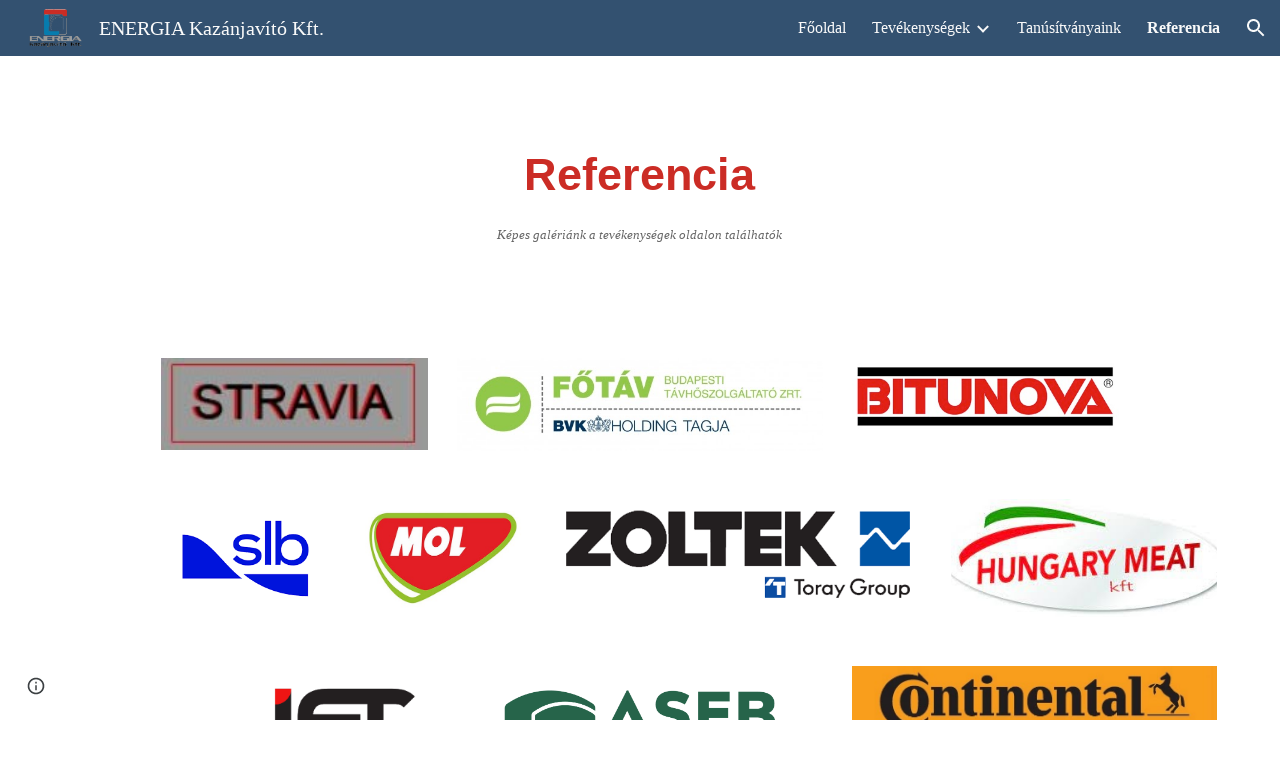

--- FILE ---
content_type: text/html; charset=utf-8
request_url: https://www.google.com/maps/d/embed?mid=1cglWuGmGZeB54g5kB7H8ZPJvy68n1Nd_
body_size: 14072
content:
<!DOCTYPE html><html itemscope itemtype="http://schema.org/WebSite"><head><script nonce="IlqyZxcPEZN9ocT6Tg8gSA">window['ppConfig'] = {productName: '06194a8f37177242d55a18e38c5a91c6', deleteIsEnforced:  false , sealIsEnforced:  false , heartbeatRate:  0.5 , periodicReportingRateMillis:  60000.0 , disableAllReporting:  false };(function(){'use strict';function k(a){var b=0;return function(){return b<a.length?{done:!1,value:a[b++]}:{done:!0}}}function l(a){var b=typeof Symbol!="undefined"&&Symbol.iterator&&a[Symbol.iterator];if(b)return b.call(a);if(typeof a.length=="number")return{next:k(a)};throw Error(String(a)+" is not an iterable or ArrayLike");}var m=typeof Object.defineProperties=="function"?Object.defineProperty:function(a,b,c){if(a==Array.prototype||a==Object.prototype)return a;a[b]=c.value;return a};
function n(a){a=["object"==typeof globalThis&&globalThis,a,"object"==typeof window&&window,"object"==typeof self&&self,"object"==typeof global&&global];for(var b=0;b<a.length;++b){var c=a[b];if(c&&c.Math==Math)return c}throw Error("Cannot find global object");}var p=n(this);function q(a,b){if(b)a:{var c=p;a=a.split(".");for(var d=0;d<a.length-1;d++){var e=a[d];if(!(e in c))break a;c=c[e]}a=a[a.length-1];d=c[a];b=b(d);b!=d&&b!=null&&m(c,a,{configurable:!0,writable:!0,value:b})}}
q("Object.is",function(a){return a?a:function(b,c){return b===c?b!==0||1/b===1/c:b!==b&&c!==c}});q("Array.prototype.includes",function(a){return a?a:function(b,c){var d=this;d instanceof String&&(d=String(d));var e=d.length;c=c||0;for(c<0&&(c=Math.max(c+e,0));c<e;c++){var f=d[c];if(f===b||Object.is(f,b))return!0}return!1}});
q("String.prototype.includes",function(a){return a?a:function(b,c){if(this==null)throw new TypeError("The 'this' value for String.prototype.includes must not be null or undefined");if(b instanceof RegExp)throw new TypeError("First argument to String.prototype.includes must not be a regular expression");return this.indexOf(b,c||0)!==-1}});function r(a,b,c){a("https://csp.withgoogle.com/csp/proto/"+encodeURIComponent(b),JSON.stringify(c))}function t(){var a;if((a=window.ppConfig)==null?0:a.disableAllReporting)return function(){};var b,c,d,e;return(e=(b=window)==null?void 0:(c=b.navigator)==null?void 0:(d=c.sendBeacon)==null?void 0:d.bind(navigator))!=null?e:u}function u(a,b){var c=new XMLHttpRequest;c.open("POST",a);c.send(b)}
function v(){var a=(w=Object.prototype)==null?void 0:w.__lookupGetter__("__proto__"),b=x,c=y;return function(){var d=a.call(this),e,f,g,h;r(c,b,{type:"ACCESS_GET",origin:(f=window.location.origin)!=null?f:"unknown",report:{className:(g=d==null?void 0:(e=d.constructor)==null?void 0:e.name)!=null?g:"unknown",stackTrace:(h=Error().stack)!=null?h:"unknown"}});return d}}
function z(){var a=(A=Object.prototype)==null?void 0:A.__lookupSetter__("__proto__"),b=x,c=y;return function(d){d=a.call(this,d);var e,f,g,h;r(c,b,{type:"ACCESS_SET",origin:(f=window.location.origin)!=null?f:"unknown",report:{className:(g=d==null?void 0:(e=d.constructor)==null?void 0:e.name)!=null?g:"unknown",stackTrace:(h=Error().stack)!=null?h:"unknown"}});return d}}function B(a,b){C(a.productName,b);setInterval(function(){C(a.productName,b)},a.periodicReportingRateMillis)}
var D="constructor __defineGetter__ __defineSetter__ hasOwnProperty __lookupGetter__ __lookupSetter__ isPrototypeOf propertyIsEnumerable toString valueOf __proto__ toLocaleString x_ngfn_x".split(" "),E=D.concat,F=navigator.userAgent.match(/Firefox\/([0-9]+)\./),G=(!F||F.length<2?0:Number(F[1])<75)?["toSource"]:[],H;if(G instanceof Array)H=G;else{for(var I=l(G),J,K=[];!(J=I.next()).done;)K.push(J.value);H=K}var L=E.call(D,H),M=[];
function C(a,b){for(var c=[],d=l(Object.getOwnPropertyNames(Object.prototype)),e=d.next();!e.done;e=d.next())e=e.value,L.includes(e)||M.includes(e)||c.push(e);e=Object.prototype;d=[];for(var f=0;f<c.length;f++){var g=c[f];d[f]={name:g,descriptor:Object.getOwnPropertyDescriptor(Object.prototype,g),type:typeof e[g]}}if(d.length!==0){c=l(d);for(e=c.next();!e.done;e=c.next())M.push(e.value.name);var h;r(b,a,{type:"SEAL",origin:(h=window.location.origin)!=null?h:"unknown",report:{blockers:d}})}};var N=Math.random(),O=t(),P=window.ppConfig;P&&(P.disableAllReporting||P.deleteIsEnforced&&P.sealIsEnforced||N<P.heartbeatRate&&r(O,P.productName,{origin:window.location.origin,type:"HEARTBEAT"}));var y=t(),Q=window.ppConfig;if(Q)if(Q.deleteIsEnforced)delete Object.prototype.__proto__;else if(!Q.disableAllReporting){var x=Q.productName;try{var w,A;Object.defineProperty(Object.prototype,"__proto__",{enumerable:!1,get:v(),set:z()})}catch(a){}}
(function(){var a=t(),b=window.ppConfig;b&&(b.sealIsEnforced?Object.seal(Object.prototype):b.disableAllReporting||(document.readyState!=="loading"?B(b,a):document.addEventListener("DOMContentLoaded",function(){B(b,a)})))})();}).call(this);
</script><title itemprop="name">Térkép - Google My Maps</title><meta name="robots" content="noindex,nofollow"/><meta http-equiv="X-UA-Compatible" content="IE=edge,chrome=1"><meta name="viewport" content="initial-scale=1.0,minimum-scale=1.0,maximum-scale=1.0,user-scalable=0,width=device-width"/><meta name="description" itemprop="description" content="Vállalkozásunk munkái során bejárt helyek."/><meta itemprop="url" content="https://www.google.com/maps/d/viewer?mid=1cglWuGmGZeB54g5kB7H8ZPJvy68n1Nd_"/><meta itemprop="image" content="https://www.google.com/maps/d/thumbnail?mid=1cglWuGmGZeB54g5kB7H8ZPJvy68n1Nd_"/><meta property="og:type" content="website"/><meta property="og:title" content="Térkép - Google My Maps"/><meta property="og:description" content="Vállalkozásunk munkái során bejárt helyek."/><meta property="og:url" content="https://www.google.com/maps/d/viewer?mid=1cglWuGmGZeB54g5kB7H8ZPJvy68n1Nd_"/><meta property="og:image" content="https://www.google.com/maps/d/thumbnail?mid=1cglWuGmGZeB54g5kB7H8ZPJvy68n1Nd_"/><meta property="og:site_name" content="Google My Maps"/><meta name="twitter:card" content="summary_large_image"/><meta name="twitter:title" content="Térkép - Google My Maps"/><meta name="twitter:description" content="Vállalkozásunk munkái során bejárt helyek."/><meta name="twitter:image:src" content="https://www.google.com/maps/d/thumbnail?mid=1cglWuGmGZeB54g5kB7H8ZPJvy68n1Nd_"/><link rel="stylesheet" id="gmeviewer-styles" href="https://www.gstatic.com/mapspro/_/ss/k=mapspro.gmeviewer.TCk4Xb79DK8.L.W.O/am=AAAE/d=0/rs=ABjfnFVQc0QrXRpxG60YPzwwJUOYwvSkfA" nonce="Os0jOr_rriEIOKMgRKMkyg"><link rel="stylesheet" href="https://fonts.googleapis.com/css?family=Roboto:300,400,500,700" nonce="Os0jOr_rriEIOKMgRKMkyg"><link rel="shortcut icon" href="//www.gstatic.com/mapspro/images/favicon-001.ico"><link rel="canonical" href="https://www.google.com/mymaps/viewer?mid=1cglWuGmGZeB54g5kB7H8ZPJvy68n1Nd_&amp;hl=en_US"></head><body jscontroller="O1VPAb" jsaction="click:cOuCgd;"><div class="c4YZDc HzV7m-b7CEbf SfQLQb-dIxMhd-bN97Pc-b3rLgd"><div class="jQhVs-haAclf"><div class="jQhVs-uMX1Ee-My5Dr-purZT-uDEFge"><div class="jQhVs-uMX1Ee-My5Dr-purZT-uDEFge-bN97Pc"><div class="jQhVs-uMX1Ee-My5Dr-purZT-uDEFge-Bz112c"></div><div class="jQhVs-uMX1Ee-My5Dr-purZT-uDEFge-fmcmS-haAclf"><div class="jQhVs-uMX1Ee-My5Dr-purZT-uDEFge-fmcmS">Open full screen to view more</div></div></div></div></div><div class="i4ewOd-haAclf"><div class="i4ewOd-UzWXSb" id="map-canvas"></div></div><div class="X3SwIb-haAclf NBDE7b-oxvKad"><div class="X3SwIb-i8xkGf"></div></div><div class="Te60Vd-ZMv3u dIxMhd-bN97Pc-b3rLgd"><div class="dIxMhd-bN97Pc-Tswv1b-Bz112c"></div><div class="dIxMhd-bN97Pc-b3rLgd-fmcmS">This map was created by a user. <a href="//support.google.com/mymaps/answer/3024454?hl=en&amp;amp;ref_topic=3188329" target="_blank">Learn how to create your own.</a></div><div class="dIxMhd-bN97Pc-b3rLgd-TvD9Pc" title="Close"></div></div><script nonce="IlqyZxcPEZN9ocT6Tg8gSA">
  function _DumpException(e) {
    if (window.console) {
      window.console.error(e.stack);
    }
  }
  var _pageData = "[[1,null,null,null,null,null,null,null,null,null,\"at\",\"\",\"\",1762524804340,\"\",\"en_US\",false,[],\"https://www.google.com/maps/d/viewer?mid\\u003d1cglWuGmGZeB54g5kB7H8ZPJvy68n1Nd_\",\"https://www.google.com/maps/d/embed?mid\\u003d1cglWuGmGZeB54g5kB7H8ZPJvy68n1Nd_\\u0026ehbc\\u003d2E312F\",\"https://www.google.com/maps/d/edit?mid\\u003d1cglWuGmGZeB54g5kB7H8ZPJvy68n1Nd_\",\"https://www.google.com/maps/d/thumbnail?mid\\u003d1cglWuGmGZeB54g5kB7H8ZPJvy68n1Nd_\",null,null,true,\"https://www.google.com/maps/d/print?mid\\u003d1cglWuGmGZeB54g5kB7H8ZPJvy68n1Nd_\",\"https://www.google.com/maps/d/pdf?mid\\u003d1cglWuGmGZeB54g5kB7H8ZPJvy68n1Nd_\",\"https://www.google.com/maps/d/viewer?mid\\u003d1cglWuGmGZeB54g5kB7H8ZPJvy68n1Nd_\",null,false,\"/maps/d\",\"maps/sharing\",\"//www.google.com/intl/en_US/help/terms_maps.html\",true,\"https://docs.google.com/picker\",null,false,null,[[[\"//www.gstatic.com/mapspro/images/google-my-maps-logo-regular-001.png\",143,25],[\"//www.gstatic.com/mapspro/images/google-my-maps-logo-regular-2x-001.png\",286,50]],[[\"//www.gstatic.com/mapspro/images/google-my-maps-logo-small-001.png\",113,20],[\"//www.gstatic.com/mapspro/images/google-my-maps-logo-small-2x-001.png\",226,40]]],1,\"https://www.gstatic.com/mapspro/_/js/k\\u003dmapspro.gmeviewer.en_US.Aim66X1AStE.O/am\\u003dAAAE/d\\u003d0/rs\\u003dABjfnFX_Ka7ikngT_zQI5TBOuinSnYEV0A/m\\u003dgmeviewer_base\",null,null,true,null,\"US\",null,null,null,null,null,null,true],[\"mf.map\",\"1cglWuGmGZeB54g5kB7H8ZPJvy68n1Nd_\",\"Térkép\",null,[17.1695136,47.7555729,21.7007353,45.941749],[17.1695136,47.7555729,21.7007353,45.941749],[[null,\"UYmprWNxIEY\",\"ENERGIA Kazánjavító Kft. - Cégek\",\"\",[[[\"https://mt.googleapis.com/vt/icon/name\\u003dicons/onion/SHARED-mymaps-pin-container-bg_4x.png,icons/onion/SHARED-mymaps-pin-container_4x.png,icons/onion/1899-blank-shape_pin_4x.png\\u0026highlight\\u003dff000000,A52714\\u0026scale\\u003d2.0\"],null,1,1,[[null,[46.78028219999999,19.007528999999977]],\"0\",null,\"UYmprWNxIEY\",[46.78028219999999,19.007528999999977],[0,-128],\"2AFEE5876DF5B520\"],[[\"ATEV Fehérjefeldolgozó Zrt.\"]]],[[\"https://mt.googleapis.com/vt/icon/name\\u003dicons/onion/SHARED-mymaps-pin-container-bg_4x.png,icons/onion/SHARED-mymaps-pin-container_4x.png,icons/onion/1899-blank-shape_pin_4x.png\\u0026highlight\\u003dff000000,A52714\\u0026scale\\u003d2.0\"],null,1,1,[[null,[46.4409977,20.36745880000001]],\"0\",null,\"UYmprWNxIEY\",[46.4409977,20.36745880000001],[0,-128],\"2AFEE5A43D113947\"],[[\"ATEV Fehérjefeldolgozó, Tanya 1232b\"]]],[[\"https://mt.googleapis.com/vt/icon/name\\u003dicons/onion/SHARED-mymaps-pin-container-bg_4x.png,icons/onion/SHARED-mymaps-pin-container_4x.png,icons/onion/1899-blank-shape_pin_4x.png\\u0026highlight\\u003dff000000,A52714\\u0026scale\\u003d2.0\"],null,1,1,[[null,[47.5601589,18.427995699999997]],\"0\",null,\"UYmprWNxIEY\",[47.5601589,18.427995699999997],[0,-128],\"2AFEE1748DD929E5\"],[[\"Tatabánya Erőmű Kft.\"]]],[[\"https://mt.googleapis.com/vt/icon/name\\u003dicons/onion/SHARED-mymaps-pin-container-bg_4x.png,icons/onion/SHARED-mymaps-pin-container_4x.png,icons/onion/1899-blank-shape_pin_4x.png\\u0026highlight\\u003dff000000,A52714\\u0026scale\\u003d2.0\"],null,1,1,[[null,[47.5833109,19.08236169999998]],\"0\",null,\"UYmprWNxIEY\",[47.5833109,19.08236169999998],[0,-128],\"2AFEE1B6D52A91D0\"],[[\"Coats Magyarország Kft.\"]]],[[\"https://mt.googleapis.com/vt/icon/name\\u003dicons/onion/SHARED-mymaps-pin-container-bg_4x.png,icons/onion/SHARED-mymaps-pin-container_4x.png,icons/onion/1899-blank-shape_pin_4x.png\\u0026highlight\\u003dff000000,A52714\\u0026scale\\u003d2.0\"],null,1,1,[[null,[47.4082073,19.007621200000017]],\"0\",null,\"UYmprWNxIEY\",[47.4082073,19.007621200000017],[0,-128],\"2AFEE26DA469223E\"],[[\"FŐTÁV Rózsakerti Fűtőmű\"]]],[[\"https://mt.googleapis.com/vt/icon/name\\u003dicons/onion/SHARED-mymaps-pin-container-bg_4x.png,icons/onion/SHARED-mymaps-pin-container_4x.png,icons/onion/1899-blank-shape_pin_4x.png\\u0026highlight\\u003dff000000,A52714\\u0026scale\\u003d2.0\"],null,1,1,[[null,[47.564255,19.03651400000001]],\"0\",null,\"UYmprWNxIEY\",[47.564255,19.03651400000001],[0,-128],\"2AFEE1E7C51AF4BE\"],[[\"FŐTÁV Észak-Budai Fűtőerőmű\"]]],[[\"https://mt.googleapis.com/vt/icon/name\\u003dicons/onion/SHARED-mymaps-pin-container-bg_4x.png,icons/onion/SHARED-mymaps-pin-container_4x.png,icons/onion/1899-blank-shape_pin_4x.png\\u0026highlight\\u003dff000000,A52714\\u0026scale\\u003d2.0\"],null,1,1,[[null,[47.47794469999999,19.24620630000004]],\"0\",null,\"UYmprWNxIEY\",[47.47794469999999,19.24620630000004],[0,-128],\"2AFEE3870DE40222\"],[[\"FŐTÁV Rákoskeresztúri Fűtőmű\"]]],[[\"https://mt.googleapis.com/vt/icon/name\\u003dicons/onion/SHARED-mymaps-pin-container-bg_4x.png,icons/onion/SHARED-mymaps-pin-container_4x.png,icons/onion/1899-blank-shape_pin_4x.png\\u0026highlight\\u003dff000000,A52714\\u0026scale\\u003d2.0\"],null,1,1,[[null,[47.5133697,19.1503711]],\"0\",null,\"UYmprWNxIEY\",[47.5133697,19.1503711],[0,-128],\"3694C80436366957\"],[[\"FŐTÁV Füredi utcai fűtőmű\"]]],[[\"https://mt.googleapis.com/vt/icon/name\\u003dicons/onion/SHARED-mymaps-pin-container-bg_4x.png,icons/onion/SHARED-mymaps-pin-container_4x.png,icons/onion/1899-blank-shape_pin_4x.png\\u0026highlight\\u003dff000000,A52714\\u0026scale\\u003d2.0\"],null,1,1,[[null,[46.2405926,20.12223240000003]],\"0\",null,\"UYmprWNxIEY\",[46.2405926,20.12223240000003],[0,-128],\"2AFEE412F58D1F02\"],[[\"PICK Szeged Zrt. - Szabadkai út-i üzem\"]]],[[\"https://mt.googleapis.com/vt/icon/name\\u003dicons/onion/SHARED-mymaps-pin-container-bg_4x.png,icons/onion/SHARED-mymaps-pin-container_4x.png,icons/onion/1899-blank-shape_pin_4x.png\\u0026highlight\\u003dff000000,A52714\\u0026scale\\u003d2.0\"],null,1,1,[[null,[46.2570322,20.159313999999995]],\"0\",null,\"UYmprWNxIEY\",[46.2570322,20.159313999999995],[0,-128],\"2AFEE42ADDBE8C68\"],[[\"PICK Szeged Zrt. - Maros u.-i üzem\"]]],[[\"https://mt.googleapis.com/vt/icon/name\\u003dicons/onion/SHARED-mymaps-pin-container-bg_4x.png,icons/onion/SHARED-mymaps-pin-container_4x.png,icons/onion/1899-blank-shape_pin_4x.png\\u0026highlight\\u003dff000000,A52714\\u0026scale\\u003d2.0\"],null,1,1,[[null,[46.16877179999999,18.976248199999986]],\"0\",null,\"UYmprWNxIEY\",[46.16877179999999,18.976248199999986],[0,-128],\"2AFEE47C84BDE3E5\"],[[\"PICK Szeged Zrt. - Baja\"]]],[[\"https://mt.googleapis.com/vt/icon/name\\u003dicons/onion/SHARED-mymaps-pin-container-bg_4x.png,icons/onion/SHARED-mymaps-pin-container_4x.png,icons/onion/1899-blank-shape_pin_4x.png\\u0026highlight\\u003dff000000,A52714\\u0026scale\\u003d2.0\"],null,1,1,[[null,[46.0065902,18.6814248]],\"0\",null,\"UYmprWNxIEY\",[46.0065902,18.6814248],[0,-128],\"2B008F38442129EB\"],[[\"Bonafarm-Bábolna Takarmány Kft.\"]]],[[\"https://mt.googleapis.com/vt/icon/name\\u003dicons/onion/SHARED-mymaps-pin-container-bg_4x.png,icons/onion/SHARED-mymaps-pin-container_4x.png,icons/onion/1899-blank-shape_pin_4x.png\\u0026highlight\\u003dff000000,A52714\\u0026scale\\u003d2.0\"],null,1,1,[[null,[46.646173,18.285863000000063]],\"0\",null,\"UYmprWNxIEY\",[46.646173,18.285863000000063],[0,-128],\"2AFEE3EF8DF47CAF\"],[[\"Tamási-Hús Kft.- húsfeldolgozás,bacon , szalonna, kolbász tarja\"]]],[[\"https://mt.googleapis.com/vt/icon/name\\u003dicons/onion/SHARED-mymaps-pin-container-bg_4x.png,icons/onion/SHARED-mymaps-pin-container_4x.png,icons/onion/1899-blank-shape_pin_4x.png\\u0026highlight\\u003dff000000,A52714\\u0026scale\\u003d2.0\"],null,1,1,[[null,[46.4531024,19.743611699999974]],\"0\",null,\"UYmprWNxIEY\",[46.4531024,19.743611699999974],[0,-128],\"2AFEE45EFD6CC1DA\"],[[\"Napsugár - Trade Kft.\"]]],[[\"https://mt.googleapis.com/vt/icon/name\\u003dicons/onion/SHARED-mymaps-pin-container-bg_4x.png,icons/onion/SHARED-mymaps-pin-container_4x.png,icons/onion/1899-blank-shape_pin_4x.png\\u0026highlight\\u003dff000000,A52714\\u0026scale\\u003d2.0\"],null,1,1,[[null,[46.5784374,20.4599968]],\"0\",null,\"UYmprWNxIEY\",[46.5784374,20.4599968],[0,-128],\"2AFEE62866F5D6CB\"],[[\"Pankota Agrár Zrt. - Nagymágocs\"]]],[[\"https://mt.googleapis.com/vt/icon/name\\u003dicons/onion/SHARED-mymaps-pin-container-bg_4x.png,icons/onion/SHARED-mymaps-pin-container_4x.png,icons/onion/1899-blank-shape_pin_4x.png\\u0026highlight\\u003dff000000,A52714\\u0026scale\\u003d2.0\"],null,1,1,[[null,[46.68927649999999,20.252888999999982]],\"0\",null,\"UYmprWNxIEY\",[46.68927649999999,20.252888999999982],[0,-128],\"2AFEE8B8DD47365A\"],[[\"Pankotai Agrár Zrt.\"]]],[[\"https://mt.googleapis.com/vt/icon/name\\u003dicons/onion/SHARED-mymaps-pin-container-bg_4x.png,icons/onion/SHARED-mymaps-pin-container_4x.png,icons/onion/1899-blank-shape_pin_4x.png\\u0026highlight\\u003dff000000,A52714\\u0026scale\\u003d2.0\"],null,1,1,[[null,[46.8524119,20.4803086]],\"0\",null,\"UYmprWNxIEY\",[46.8524119,20.4803086],[0,-128],\"2AFEF45C67309BEE\"],[[\"Aszfalt Hungária Kft.\"]]],[[\"https://mt.googleapis.com/vt/icon/name\\u003dicons/onion/SHARED-mymaps-pin-container-bg_4x.png,icons/onion/SHARED-mymaps-pin-container_4x.png,icons/onion/1899-blank-shape_pin_4x.png\\u0026highlight\\u003dff000000,A52714\\u0026scale\\u003d2.0\"],null,1,1,[[null,[47.1975345,18.3743226]],\"0\",null,\"UYmprWNxIEY\",[47.1975345,18.3743226],[0,-128],\"2AFF09968300B728\"],[[\"BITUNOVA Kft. - Székesfehérvári üzem\"]]],[[\"https://mt.googleapis.com/vt/icon/name\\u003dicons/onion/SHARED-mymaps-pin-container-bg_4x.png,icons/onion/SHARED-mymaps-pin-container_4x.png,icons/onion/1899-blank-shape_pin_4x.png\\u0026highlight\\u003dff000000,A52714\\u0026scale\\u003d2.0\"],null,1,1,[[null,[46.44491189999999,19.495370099999946]],\"0\",null,\"UYmprWNxIEY\",[46.44491189999999,19.495370099999946],[0,-128],\"2AFEE8EE7B515FB8\"],[[\"Stravia Kft.\"]]],[[\"https://mt.googleapis.com/vt/icon/name\\u003dicons/onion/SHARED-mymaps-pin-container-bg_4x.png,icons/onion/SHARED-mymaps-pin-container_4x.png,icons/onion/1899-blank-shape_pin_4x.png\\u0026highlight\\u003dff000000,A52714\\u0026scale\\u003d2.0\"],null,1,1,[[null,[46.489413,19.750496]],\"0\",null,\"UYmprWNxIEY\",[46.489413,19.750496],[0,-128],\"2AFEE442DEA82135\"],[[\"Ma-Gumi Kft. Gumiszalag, profilgumi, O-gyűrű, gumizsinór\"]]],[[\"https://mt.googleapis.com/vt/icon/name\\u003dicons/onion/SHARED-mymaps-pin-container-bg_4x.png,icons/onion/SHARED-mymaps-pin-container_4x.png,icons/onion/1899-blank-shape_pin_4x.png\\u0026highlight\\u003dff000000,A52714\\u0026scale\\u003d2.0\"],null,1,1,[[null,[47.1344438,20.14354830000002]],\"0\",null,\"UYmprWNxIEY\",[47.1344438,20.14354830000002],[0,-128],\"2AFEE78EA5CCC731\"],[[\"Bige Holding Kft.\"]]],[[\"https://mt.googleapis.com/vt/icon/name\\u003dicons/onion/SHARED-mymaps-pin-container-bg_4x.png,icons/onion/SHARED-mymaps-pin-container_4x.png,icons/onion/1899-blank-shape_pin_4x.png\\u0026highlight\\u003dff000000,A52714\\u0026scale\\u003d2.0\"],null,1,1,[[null,[46.356293,19.41804300000001]],\"0\",null,\"UYmprWNxIEY\",[46.356293,19.41804300000001],[0,-128],\"2AFEE7DA05E77595\"],[[\"Arany Kapu Borászati Melléktermék Feldolgozó Zrt.\"]]],[[\"https://mt.googleapis.com/vt/icon/name\\u003dicons/onion/SHARED-mymaps-pin-container-bg_4x.png,icons/onion/SHARED-mymaps-pin-container_4x.png,icons/onion/1899-blank-shape_pin_4x.png\\u0026highlight\\u003dff000000,A52714\\u0026scale\\u003d2.0\"],null,1,1,[[null,[46.5833546,20.690613999999982]],\"0\",null,\"UYmprWNxIEY\",[46.5833546,20.690613999999982],[0,-128],\"2AFEE92A13C3F6B6\"],[[\"Guardian Orosháza Kft.\"]]],[[\"https://mt.googleapis.com/vt/icon/name\\u003dicons/onion/SHARED-mymaps-pin-container-bg_4x.png,icons/onion/SHARED-mymaps-pin-container_4x.png,icons/onion/1899-blank-shape_pin_4x.png\\u0026highlight\\u003dff000000,A52714\\u0026scale\\u003d2.0\"],null,1,1,[[null,[46.234576,20.49775599999998]],\"0\",null,\"UYmprWNxIEY\",[46.234576,20.49775599999998],[0,-128],\"2AFEE953A34E9A0A\"],[[\"DUOCOR Ipari Bt.\"]]],[[\"https://mt.googleapis.com/vt/icon/name\\u003dicons/onion/SHARED-mymaps-pin-container-bg_4x.png,icons/onion/SHARED-mymaps-pin-container_4x.png,icons/onion/1899-blank-shape_pin_4x.png\\u0026highlight\\u003dff000000,A52714\\u0026scale\\u003d2.0\"],null,1,1,[[null,[46.70188049999999,19.839413599999943]],\"0\",null,\"UYmprWNxIEY\",[46.70188049999999,19.839413599999943],[0,-128],\"2AFEF21D45538688\"],[[\"Hungary Meat\"]]],[[\"https://mt.googleapis.com/vt/icon/name\\u003dicons/onion/SHARED-mymaps-pin-container-bg_4x.png,icons/onion/SHARED-mymaps-pin-container_4x.png,icons/onion/1899-blank-shape_pin_4x.png\\u0026highlight\\u003dff000000,A52714\\u0026scale\\u003d2.0\"],null,1,1,[[null,[47.476855,19.091434100000015]],\"0\",null,\"UYmprWNxIEY\",[47.476855,19.091434100000015],[0,-128],\"2AFEF35E0D44C7E2\"],[[\"Nemzeti Népegészségügyi Központ\"]]],[[\"https://mt.googleapis.com/vt/icon/name\\u003dicons/onion/SHARED-mymaps-pin-container-bg_4x.png,icons/onion/SHARED-mymaps-pin-container_4x.png,icons/onion/1899-blank-shape_pin_4x.png\\u0026highlight\\u003dff000000,A52714\\u0026scale\\u003d2.0\"],null,1,1,[[null,[46.3259049,20.2107904]],\"0\",null,\"UYmprWNxIEY\",[46.3259049,20.2107904],[0,-128],\"2AFEF6BE67321B70\"],[[\"Baba-Pro Hungary Kft.\"]]],[[\"https://mt.googleapis.com/vt/icon/name\\u003dicons/onion/SHARED-mymaps-pin-container-bg_4x.png,icons/onion/SHARED-mymaps-pin-container_4x.png,icons/onion/1899-blank-shape_pin_4x.png\\u0026highlight\\u003dff000000,A52714\\u0026scale\\u003d2.0\"],null,1,1,[[null,[46.390325,20.26125109999998]],\"0\",null,\"UYmprWNxIEY\",[46.390325,20.26125109999998],[0,-128],\"2AFEF7149D8E5C4F\"],[[\"Vásárhelyi Róna Kft. - tehenészet\"]]],[[\"https://mt.googleapis.com/vt/icon/name\\u003dicons/onion/SHARED-mymaps-pin-container-bg_4x.png,icons/onion/SHARED-mymaps-pin-container_4x.png,icons/onion/1899-blank-shape_pin_4x.png\\u0026highlight\\u003dff000000,A52714\\u0026scale\\u003d2.0\"],null,1,1,[[null,[46.4765788,19.994754300000068]],\"0\",null,\"UYmprWNxIEY\",[46.4765788,19.994754300000068],[0,-128],\"2AFEF7628502CF71\"],[[\"Prysmian MKM Kisteleki Kábelgyár\"]]],[[\"https://mt.googleapis.com/vt/icon/name\\u003dicons/onion/SHARED-mymaps-pin-container-bg_4x.png,icons/onion/SHARED-mymaps-pin-container_4x.png,icons/onion/1899-blank-shape_pin_4x.png\\u0026highlight\\u003dff000000,A52714\\u0026scale\\u003d2.0\"],null,1,1,[[null,[46.19904779999999,19.350877500000024]],\"0\",null,\"UYmprWNxIEY\",[46.19904779999999,19.350877500000024],[0,-128],\"2AFEFEB0CFCE8831\"],[[\"Hunent Víziszárnyas Feldolgozó Zrt (épülő üzem)\"]]],[[\"https://mt.googleapis.com/vt/icon/name\\u003dicons/onion/SHARED-mymaps-pin-container-bg_4x.png,icons/onion/SHARED-mymaps-pin-container_4x.png,icons/onion/1899-blank-shape_pin_4x.png\\u0026highlight\\u003dff000000,A52714\\u0026scale\\u003d2.0\"],null,1,1,[[null,[46.2051037,19.89139990000001]],\"0\",null,\"UYmprWNxIEY\",[46.2051037,19.89139990000001],[0,-128],\"2AFF000746C211A4\"],[[\"Pacapime Kft.\"]]],[[\"https://mt.googleapis.com/vt/icon/name\\u003dicons/onion/SHARED-mymaps-pin-container-bg_4x.png,icons/onion/SHARED-mymaps-pin-container_4x.png,icons/onion/1899-blank-shape_pin_4x.png\\u0026highlight\\u003dff000000,A52714\\u0026scale\\u003d2.0\"],null,1,1,[[null,[47.16360650000001,19.831440499999985]],\"0\",null,\"UYmprWNxIEY\",[47.16360650000001,19.831440499999985],[0,-128],\"2AFF01F177720B2A\"],[[\"Dél-Pest Megyei Mezőgazdasági Zrt.\"]]],[[\"https://mt.googleapis.com/vt/icon/name\\u003dicons/onion/SHARED-mymaps-pin-container-bg_4x.png,icons/onion/SHARED-mymaps-pin-container_4x.png,icons/onion/1899-blank-shape_pin_4x.png\\u0026highlight\\u003dff000000,A52714\\u0026scale\\u003d2.0\"],null,1,1,[[null,[46.4426992,19.50134079999998]],\"0\",null,\"UYmprWNxIEY\",[46.4426992,19.50134079999998],[0,-128],\"2AFF028C0F43DC98\"],[[\"Holla Baromfi Kft.\"]]],[[\"https://mt.googleapis.com/vt/icon/name\\u003dicons/onion/SHARED-mymaps-pin-container-bg_4x.png,icons/onion/SHARED-mymaps-pin-container_4x.png,icons/onion/1899-blank-shape_pin_4x.png\\u0026highlight\\u003dff000000,A52714\\u0026scale\\u003d2.0\"],null,1,1,[[null,[46.1833899,18.934012200000005]],\"0\",null,\"UYmprWNxIEY\",[46.1833899,18.9340122],[0,-128],\"2AFF0339202DE43D\"],[[\"Baja Energetika Kft.\"]]],[[\"https://mt.googleapis.com/vt/icon/name\\u003dicons/onion/SHARED-mymaps-pin-container-bg_4x.png,icons/onion/SHARED-mymaps-pin-container_4x.png,icons/onion/1899-blank-shape_pin_4x.png\\u0026highlight\\u003dff000000,A52714\\u0026scale\\u003d2.0\"],null,1,1,[[null,[47.66849599999999,19.277366099999995]],\"0\",null,\"UYmprWNxIEY\",[47.66849599999999,19.277366099999995],[0,-128],\"2AFF03A3366BC5B4\"],[[\"GE Aviation Hungary\"]]],[[\"https://mt.googleapis.com/vt/icon/name\\u003dicons/onion/SHARED-mymaps-pin-container-bg_4x.png,icons/onion/SHARED-mymaps-pin-container_4x.png,icons/onion/1899-blank-shape_pin_4x.png\\u0026highlight\\u003dff000000,A52714\\u0026scale\\u003d2.0\"],null,1,1,[[null,[46.2803898,20.1014984]],\"0\",null,\"UYmprWNxIEY\",[46.2803898,20.1014984],[0,-128],\"2AFF04B4E3679816\"],[[\"Corax-Bioner Zrt.\"]]],[[\"https://mt.googleapis.com/vt/icon/name\\u003dicons/onion/SHARED-mymaps-pin-container-bg_4x.png,icons/onion/SHARED-mymaps-pin-container_4x.png,icons/onion/1899-blank-shape_pin_4x.png\\u0026highlight\\u003dff000000,A52714\\u0026scale\\u003d2.0\"],null,1,1,[[null,[46.2241619,20.50883440000007]],\"0\",null,\"UYmprWNxIEY\",[46.2241619,20.50883440000007],[0,-128],\"2AFF0613C73BE1A9\"],[[\"Givaudan Hungary Kft\"]]],[[\"https://mt.googleapis.com/vt/icon/name\\u003dicons/onion/SHARED-mymaps-pin-container-bg_4x.png,icons/onion/SHARED-mymaps-pin-container_4x.png,icons/onion/1899-blank-shape_pin_4x.png\\u0026highlight\\u003dff000000,A52714\\u0026scale\\u003d2.0\"],null,1,1,[[null,[46.3596146,20.113488299999972]],\"0\",null,\"UYmprWNxIEY\",[46.3596146,20.113488299999972],[0,-128],\"2AFF067DF5B46ED6\"],[[\"AQUAPLUS Kútfúró, Építő és Termál-energetikai Kft.\"]]],[[\"https://mt.googleapis.com/vt/icon/name\\u003dicons/onion/SHARED-mymaps-pin-container-bg_4x.png,icons/onion/SHARED-mymaps-pin-container_4x.png,icons/onion/1899-blank-shape_pin_4x.png\\u0026highlight\\u003dff000000,A52714\\u0026scale\\u003d2.0\"],null,1,1,[[null,[46.2974895,20.1372078]],\"0\",null,\"UYmprWNxIEY\",[46.2974895,20.1372078],[0,-128],\"2AFF070377D6528A\"],[[\"Zöldforrás Energia Kft.\"]]],[[\"https://mt.googleapis.com/vt/icon/name\\u003dicons/onion/SHARED-mymaps-pin-container-bg_4x.png,icons/onion/SHARED-mymaps-pin-container_4x.png,icons/onion/1899-blank-shape_pin_4x.png\\u0026highlight\\u003dff000000,A52714\\u0026scale\\u003d2.0\"],null,1,1,[[null,[46.31272999999999,20.057954999999993]],\"0\",null,\"UYmprWNxIEY\",[46.31272999999999,20.057954999999993],[0,-128],\"2AFF0864A654F003\"],[[\"CE Glass Industries\"]]],[[\"https://mt.googleapis.com/vt/icon/name\\u003dicons/onion/SHARED-mymaps-pin-container-bg_4x.png,icons/onion/SHARED-mymaps-pin-container_4x.png,icons/onion/1899-blank-shape_pin_4x.png\\u0026highlight\\u003dff000000,A52714\\u0026scale\\u003d2.0\"],null,1,1,[[null,[47.0516383,17.912298999999962]],\"0\",null,\"UYmprWNxIEY\",[47.0516383,17.912298999999962],[0,-128],\"2B0084730E0F27B5\"],[[\"Valeo Siemens eAutomotive Hungary LLC\"]]],[[\"https://mt.googleapis.com/vt/icon/name\\u003dicons/onion/SHARED-mymaps-pin-container-bg_4x.png,icons/onion/SHARED-mymaps-pin-container_4x.png,icons/onion/1899-blank-shape_pin_4x.png\\u0026highlight\\u003dff000000,A52714\\u0026scale\\u003d2.0\"],null,1,1,[[null,[46.4750233,20.00961589999997]],\"0\",null,\"UYmprWNxIEY\",[46.4750233,20.00961589999997],[0,-128],\"2B008BD55611C4A6\"],[[\"Unichem Kft. - Központi telephely\"]]],[[\"https://mt.googleapis.com/vt/icon/name\\u003dicons/onion/SHARED-mymaps-pin-container-bg_4x.png,icons/onion/SHARED-mymaps-pin-container_4x.png,icons/onion/1899-blank-shape_pin_4x.png\\u0026highlight\\u003dff000000,A52714\\u0026scale\\u003d2.0\"],null,1,1,[[null,[46.76445529999999,20.039526600000045]],\"0\",null,\"UYmprWNxIEY\",[46.76445529999999,20.039526600000045],[0,-128],\"2B008D9C6900DD27\"],[[\"MARS Magyarország Kisállateledel Gyártó Kft.\"]]],[[\"https://mt.googleapis.com/vt/icon/name\\u003dicons/onion/SHARED-mymaps-pin-container-bg_4x.png,icons/onion/SHARED-mymaps-pin-container_4x.png,icons/onion/1899-blank-shape_pin_4x.png\\u0026highlight\\u003dff000000,A52714\\u0026scale\\u003d2.0\"],null,1,1,[[null,[46.43501260000001,20.128719000000046]],\"0\",null,\"UYmprWNxIEY\",[46.43501260000001,20.128719000000046],[0,-128],\"2B008C1C16CD2A6B\"],[[\"Ferropharma Kft.\"]]],[[\"https://mt.googleapis.com/vt/icon/name\\u003dicons/onion/SHARED-mymaps-pin-container-bg_4x.png,icons/onion/SHARED-mymaps-pin-container_4x.png,icons/onion/1899-blank-shape_pin_4x.png\\u0026highlight\\u003dff000000,A52714\\u0026scale\\u003d2.0\"],null,1,1,[[null,[46.1927879,20.16857099999993]],\"0\",null,\"UYmprWNxIEY\",[46.1927879,20.16857099999993],[0,-128],\"2B008ACC91F1C6DD\"],[[\"Bovira Zrt.\"]]],[[\"https://mt.googleapis.com/vt/icon/name\\u003dicons/onion/SHARED-mymaps-pin-container-bg_4x.png,icons/onion/SHARED-mymaps-pin-container_4x.png,icons/onion/1899-blank-shape_pin_4x.png\\u0026highlight\\u003dff000000,A52714\\u0026scale\\u003d2.0\"],null,1,1,[[null,[46.7087002,19.874112699999955]],\"0\",null,\"UYmprWNxIEY\",[46.7087002,19.874112699999955],[0,-128],\"2B0091B218967438\"],[[\"Integrál Zrt. Baromfifeldolgozó Üzem\"]]],[[\"https://mt.googleapis.com/vt/icon/name\\u003dicons/onion/SHARED-mymaps-pin-container-bg_4x.png,icons/onion/SHARED-mymaps-pin-container_4x.png,icons/onion/1899-blank-shape_pin_4x.png\\u0026highlight\\u003dff000000,A52714\\u0026scale\\u003d2.0\"],null,1,1,[[null,[46.6286889,19.270181999999977]],\"0\",null,\"UYmprWNxIEY\",[46.6286889,19.270181999999977],[0,-128],\"2B061BAC2547A7D8\"],[[\"Kossuth Pinceszövetkezet\"]]],[[\"https://mt.googleapis.com/vt/icon/name\\u003dicons/onion/SHARED-mymaps-pin-container-bg_4x.png,icons/onion/SHARED-mymaps-pin-container_4x.png,icons/onion/1899-blank-shape_pin_4x.png\\u0026highlight\\u003dff000000,A52714\\u0026scale\\u003d2.0\"],null,1,1,[[null,[46.91047599999999,19.674522000000024]],\"0\",null,\"UYmprWNxIEY\",[46.91047599999999,19.674522000000024],[0,-128],\"2B060BED54B1CC1E\"],[[\"Bács-Kiskun Megyei Kórház\"]]],[[\"https://mt.googleapis.com/vt/icon/name\\u003dicons/onion/SHARED-mymaps-pin-container-bg_4x.png,icons/onion/SHARED-mymaps-pin-container_4x.png,icons/onion/1899-blank-shape_pin_4x.png\\u0026highlight\\u003dff000000,A52714\\u0026scale\\u003d2.0\"],null,1,1,[[null,[46.2781582,20.12902650000001]],\"0\",null,\"UYmprWNxIEY\",[46.2781582,20.12902650000001],[0,-128],\"2B00865448B6A9C9\"],[[\"Medikémia Zrt.\"]]],[[\"https://mt.googleapis.com/vt/icon/name\\u003dicons/onion/SHARED-mymaps-pin-container-bg_4x.png,icons/onion/SHARED-mymaps-pin-container_4x.png,icons/onion/1899-blank-shape_pin_4x.png\\u0026highlight\\u003dff000000,A52714\\u0026scale\\u003d2.0\"],null,1,1,[[null,[47.4754884,19.09246810000002]],\"0\",null,\"UYmprWNxIEY\",[47.4754884,19.09246810000002],[0,-128],\"2B0628478EE3D805\"],[[\"DPC Kórház Szent László telephely\"]]],[[\"https://mt.googleapis.com/vt/icon/name\\u003dicons/onion/SHARED-mymaps-pin-container-bg_4x.png,icons/onion/SHARED-mymaps-pin-container_4x.png,icons/onion/1899-blank-shape_pin_4x.png\\u0026highlight\\u003dff000000,A52714\\u0026scale\\u003d2.0\"],null,1,1,[[null,[46.1760911,18.94554770000002]],\"0\",null,\"UYmprWNxIEY\",[46.1760911,18.94554770000002],[0,-128],\"2B06207000EBCD2C\"],[[\"Bajai Sportuszoda\"]]],[[\"https://mt.googleapis.com/vt/icon/name\\u003dicons/onion/SHARED-mymaps-pin-container-bg_4x.png,icons/onion/SHARED-mymaps-pin-container_4x.png,icons/onion/1899-blank-shape_pin_4x.png\\u0026highlight\\u003dff000000,A52714\\u0026scale\\u003d2.0\"],null,1,1,[[null,[47.493784,19.911171999999965]],\"0\",null,\"UYmprWNxIEY\",[47.493784,19.911171999999965],[0,-128],\"2B061E647D25B96F\"],[[\"Jászberényi Szent Erzsébet Kórház\"]]],[[\"https://mt.googleapis.com/vt/icon/name\\u003dicons/onion/SHARED-mymaps-pin-container-bg_4x.png,icons/onion/SHARED-mymaps-pin-container_4x.png,icons/onion/1899-blank-shape_pin_4x.png\\u0026highlight\\u003dff000000,A52714\\u0026scale\\u003d2.0\"],null,1,1,[[null,[47.33512710000001,21.633443]],\"0\",null,\"UYmprWNxIEY\",[47.3351271,21.633443],[0,-128],\"2B007BA9D2D067C2\"],[[\"O\\u0026GD Central Kft. - Konyár\"]]],[[\"https://mt.googleapis.com/vt/icon/name\\u003dicons/onion/SHARED-mymaps-pin-container-bg_4x.png,icons/onion/SHARED-mymaps-pin-container_4x.png,icons/onion/1899-blank-shape_pin_4x.png\\u0026highlight\\u003dff000000,A52714\\u0026scale\\u003d2.0\"],null,1,1,[[null,[47.2977594,18.888612800000033]],\"0\",null,\"UYmprWNxIEY\",[47.2977594,18.888612800000033],[0,-128],\"2AFEEA69DDAD2C3F\"],[[\"Mol Dunai finomító Százhalombatta\"]]],[[\"https://mt.googleapis.com/vt/icon/name\\u003dicons/onion/SHARED-mymaps-pin-container-bg_4x.png,icons/onion/SHARED-mymaps-pin-container_4x.png,icons/onion/1899-blank-shape_pin_4x.png\\u0026highlight\\u003dff000000,A52714\\u0026scale\\u003d2.0\"],null,1,1,[[null,[46.54611790000001,19.68219810000005]],\"0\",null,\"UYmprWNxIEY\",[46.54611790000001,19.68219810000005],[0,-128],\"2AFEE99198F5CCE5\"],[[\"MOL Nyrt. - Szank, gázüzem\"]]],[[\"https://mt.googleapis.com/vt/icon/name\\u003dicons/onion/SHARED-mymaps-pin-container-bg_4x.png,icons/onion/SHARED-mymaps-pin-container_4x.png,icons/onion/1899-blank-shape_pin_4x.png\\u0026highlight\\u003dff000000,A52714\\u0026scale\\u003d2.0\"],null,1,1,[[null,[46.1748032,20.3498918]],\"0\",null,\"UYmprWNxIEY\",[46.1748032,20.3498918],[0,-128],\"2B007CC43A3CF6A0\"],[[\"MOL Nyrt. - Ferencszállás gázüzem\"]]],[[\"https://mt.googleapis.com/vt/icon/name\\u003dicons/onion/SHARED-mymaps-pin-container-bg_4x.png,icons/onion/SHARED-mymaps-pin-container_4x.png,icons/onion/1899-blank-shape_pin_4x.png\\u0026highlight\\u003dff000000,A52714\\u0026scale\\u003d2.0\"],null,1,1,[[null,[46.1551697,19.787052]],\"0\",null,\"UYmprWNxIEY\",[46.1551697,19.787052],[0,-128],\"2B00824899FE75A0\"],[[\"MOL Nyrt. - Ásotthalom gyűjtőállomás\"]]],[[\"https://mt.googleapis.com/vt/icon/name\\u003dicons/onion/SHARED-mymaps-pin-container-bg_4x.png,icons/onion/SHARED-mymaps-pin-container_4x.png,icons/onion/1899-blank-shape_pin_4x.png\\u0026highlight\\u003dff000000,A52714\\u0026scale\\u003d2.0\"],null,1,1,[[null,[46.3087618,20.1967381]],\"0\",null,\"UYmprWNxIEY\",[46.3087618,20.1967381],[0,-128],\"2B061C5AA8780C00\"],[[\"MOL Nyrt. - Algyő Főgyűjtő\"]]],[[\"https://mt.googleapis.com/vt/icon/name\\u003dicons/onion/SHARED-mymaps-pin-container-bg_4x.png,icons/onion/SHARED-mymaps-pin-container_4x.png,icons/onion/1899-blank-shape_pin_4x.png\\u0026highlight\\u003dff000000,A52714\\u0026scale\\u003d2.0\"],null,1,1,[[null,[46.3039174,20.1910274]],\"0\",null,\"UYmprWNxIEY\",[46.3039174,20.1910274],[0,-128],\"2B061CF9FCD3511B\"],[[\"MOL Nyrt. - Algyő gázüzem\"]]],[[\"https://mt.googleapis.com/vt/icon/name\\u003dicons/onion/SHARED-mymaps-pin-container-bg_4x.png,icons/onion/SHARED-mymaps-pin-container_4x.png,icons/onion/1899-blank-shape_pin_4x.png\\u0026highlight\\u003dff000000,A52714\\u0026scale\\u003d2.0\"],null,1,1,[[null,[46.3013845,20.1945763]],\"0\",null,\"UYmprWNxIEY\",[46.3013845,20.1945763],[0,-128],\"2B061D3A6421BD5D\"],[[\"MOL Nyrt. - Algyő Kompresszorüzem\"]]],[[\"https://mt.googleapis.com/vt/icon/name\\u003dicons/onion/SHARED-mymaps-pin-container-bg_4x.png,icons/onion/SHARED-mymaps-pin-container_4x.png,icons/onion/1899-blank-shape_pin_4x.png\\u0026highlight\\u003dff000000,A52714\\u0026scale\\u003d2.0\"],null,1,1,[[null,[46.49754217,20.716041899999937]],\"0\",null,\"UYmprWNxIEY\",[46.49754217,20.716041899999937],[0,-128],\"2B389B4CC581DF50\"],[[\"MOL Nyrt. - Kardoskút - Gázüzem\"]]],[[\"https://mt.googleapis.com/vt/icon/name\\u003dicons/onion/SHARED-mymaps-pin-container-bg_4x.png,icons/onion/SHARED-mymaps-pin-container_4x.png,icons/onion/1899-blank-shape_pin_4x.png\\u0026highlight\\u003dff000000,A52714\\u0026scale\\u003d2.0\"],null,1,1,[[null,[46.247196,20.0610538]],\"0\",null,\"UYmprWNxIEY\",[46.247196,20.0610538],[0,-128],\"52E84622583FDE8F\"],[[\"MOL Nyrt. - Kiskundorozsma gyűjtőállomás\"]]],[[\"https://mt.googleapis.com/vt/icon/name\\u003dicons/onion/SHARED-mymaps-pin-container-bg_4x.png,icons/onion/SHARED-mymaps-pin-container_4x.png,icons/onion/1899-blank-shape_pin_4x.png\\u0026highlight\\u003dff000000,A52714\\u0026scale\\u003d2.0\"],null,1,1,[[null,[46.86336545,20.62374864000003]],\"0\",null,\"UYmprWNxIEY\",[46.86336545,20.62374864000003],[0,-128],\"2B389C8BDC64000A\"],[[\"MOL Nyrt. - Endrőd-II GY\"]]],[[\"https://mt.googleapis.com/vt/icon/name\\u003dicons/onion/SHARED-mymaps-pin-container-bg_4x.png,icons/onion/SHARED-mymaps-pin-container_4x.png,icons/onion/1899-blank-shape_pin_4x.png\\u0026highlight\\u003dff000000,A52714\\u0026scale\\u003d2.0\"],null,1,1,[[null,[47.06392343,21.42949982999994]],\"0\",null,\"UYmprWNxIEY\",[47.06392343,21.42949982999994],[0,-128],\"2B389F70AD91FC9A\"],[[\"MOL Nyrt. - Mezősas-Ny GY\"]]],[[\"https://mt.googleapis.com/vt/icon/name\\u003dicons/onion/SHARED-mymaps-pin-container-bg_4x.png,icons/onion/SHARED-mymaps-pin-container_4x.png,icons/onion/1899-blank-shape_pin_4x.png\\u0026highlight\\u003dff000000,A52714\\u0026scale\\u003d2.0\"],null,1,1,[[null,[46.9784339,20.6511513]],\"0\",null,\"UYmprWNxIEY\",[46.9784339,20.6511513],[0,-128],\"2B60786D24918269\"],[[\"MOL Nyrt. - Endrőd-III gázüzem\"]]],[[\"https://mt.googleapis.com/vt/icon/name\\u003dicons/onion/SHARED-mymaps-pin-container-bg_4x.png,icons/onion/SHARED-mymaps-pin-container_4x.png,icons/onion/1899-blank-shape_pin_4x.png\\u0026highlight\\u003dff000000,A52714\\u0026scale\\u003d2.0\"],null,1,1,[[null,[46.3296246,19.866972]],\"0\",null,\"UYmprWNxIEY\",[46.3296246,19.866972],[0,-128],\"2B6079945A12FCBC\"],[[\"MOL Nyrt. - Üllés gázüzem\"]]],[[\"https://mt.googleapis.com/vt/icon/name\\u003dicons/onion/SHARED-mymaps-pin-container-bg_4x.png,icons/onion/SHARED-mymaps-pin-container_4x.png,icons/onion/1899-blank-shape_pin_4x.png\\u0026highlight\\u003dff000000,A52714\\u0026scale\\u003d2.0\"],null,1,1,[[null,[46.4586279,19.5241344]],\"0\",null,\"UYmprWNxIEY\",[46.4586279,19.5241344],[0,-128],\"42746C42F57B4AE5\"],[[\"MOL Nyrt. - Kiskunhalas Főgyűjtő\"]]],[[\"https://mt.googleapis.com/vt/icon/name\\u003dicons/onion/SHARED-mymaps-pin-container-bg_4x.png,icons/onion/SHARED-mymaps-pin-container_4x.png,icons/onion/1899-blank-shape_pin_4x.png\\u0026highlight\\u003dff000000,A52714\\u0026scale\\u003d2.0\"],null,1,1,[[null,[46.2738903,20.0312321]],\"0\",null,\"UYmprWNxIEY\",[46.2738903,20.0312321],[0,-128],\"4992B99531BE2416\"],[[\"MOL Nyrt. - SZG-1 Kiskundorozsmai csomópont\"]]],[[\"https://mt.googleapis.com/vt/icon/name\\u003dicons/onion/SHARED-mymaps-pin-container-bg_4x.png,icons/onion/SHARED-mymaps-pin-container_4x.png,icons/onion/1899-blank-shape_pin_4x.png\\u0026highlight\\u003dff000000,A52714\\u0026scale\\u003d2.0\"],null,1,1,[[null,[46.29642690000001,20.2070677]],\"0\",null,\"UYmprWNxIEY\",[46.29642690000001,20.2070677],[0,-128],\"33B520E6CBE3D42F\"],[[\"MOL Nyrt. - SZG-2\"]]],[[\"https://mt.googleapis.com/vt/icon/name\\u003dicons/onion/SHARED-mymaps-pin-container-bg_4x.png,icons/onion/SHARED-mymaps-pin-container_4x.png,icons/onion/1899-blank-shape_pin_4x.png\\u0026highlight\\u003dff000000,A52714\\u0026scale\\u003d2.0\"],null,1,1,[[null,[46.2908079,20.2381437]],\"0\",null,\"UYmprWNxIEY\",[46.2908079,20.2381437],[0,-128],\"2B007EE6F8C1A925\"],[[\"MOL Nyrt. - SZG-3\"]]],[[\"https://mt.googleapis.com/vt/icon/name\\u003dicons/onion/SHARED-mymaps-pin-container-bg_4x.png,icons/onion/SHARED-mymaps-pin-container_4x.png,icons/onion/1899-blank-shape_pin_4x.png\\u0026highlight\\u003dff000000,A52714\\u0026scale\\u003d2.0\"],null,1,1,[[null,[46.2664047,20.2443598]],\"0\",null,\"UYmprWNxIEY\",[46.2664047,20.2443598],[0,-128],\"33B53E64566E0573\"],[[\"MOL Nyrt. - SZG-4\"]]],[[\"https://mt.googleapis.com/vt/icon/name\\u003dicons/onion/SHARED-mymaps-pin-container-bg_4x.png,icons/onion/SHARED-mymaps-pin-container_4x.png,icons/onion/1899-blank-shape_pin_4x.png\\u0026highlight\\u003dff000000,A52714\\u0026scale\\u003d2.0\"],null,1,1,[[null,[46.2464839,20.2680764]],\"0\",null,\"UYmprWNxIEY\",[46.2464839,20.2680764],[0,-128],\"33B53F6F207C59EF\"],[[\"MOL Nyrt. - SZG-5\"]]],[[\"https://mt.googleapis.com/vt/icon/name\\u003dicons/onion/SHARED-mymaps-pin-container-bg_4x.png,icons/onion/SHARED-mymaps-pin-container_4x.png,icons/onion/1899-blank-shape_pin_4x.png\\u0026highlight\\u003dff000000,A52714\\u0026scale\\u003d2.0\"],null,1,1,[[null,[46.22467579999999,20.29180539999993]],\"0\",null,\"UYmprWNxIEY\",[46.22467579999999,20.29180539999993],[0,-128],\"2B007E0A53FE7746\"],[[\"MOL Nyrt. - SZG-6\"]]],[[\"https://mt.googleapis.com/vt/icon/name\\u003dicons/onion/SHARED-mymaps-pin-container-bg_4x.png,icons/onion/SHARED-mymaps-pin-container_4x.png,icons/onion/1899-blank-shape_pin_4x.png\\u0026highlight\\u003dff000000,A52714\\u0026scale\\u003d2.0\"],null,1,1,[[null,[46.2768972,20.2014087]],\"0\",null,\"UYmprWNxIEY\",[46.2768972,20.2014087],[0,-128],\"33B54082D3FE12BF\"],[[\"MOL Nyrt. - SZT-1\"]]],[[\"https://mt.googleapis.com/vt/icon/name\\u003dicons/onion/SHARED-mymaps-pin-container-bg_4x.png,icons/onion/SHARED-mymaps-pin-container_4x.png,icons/onion/1899-blank-shape_pin_4x.png\\u0026highlight\\u003dff000000,A52714\\u0026scale\\u003d2.0\"],null,1,1,[[null,[46.2898189,20.1866321]],\"0\",null,\"UYmprWNxIEY\",[46.2898189,20.1866321],[0,-128],\"33B540D77B104B27\"],[[\"MOL Nyrt. - SZT-2\"]]],[[\"https://mt.googleapis.com/vt/icon/name\\u003dicons/onion/SHARED-mymaps-pin-container-bg_4x.png,icons/onion/SHARED-mymaps-pin-container_4x.png,icons/onion/1899-blank-shape_pin_4x.png\\u0026highlight\\u003dff000000,A52714\\u0026scale\\u003d2.0\"],null,1,1,[[null,[46.3037456,20.1757138]],\"0\",null,\"UYmprWNxIEY\",[46.3037456,20.1757138],[0,-128],\"32F2D11B58E4B0E9\"],[[\"MOL Nyrt. - SZT-3\"]]],[[\"https://mt.googleapis.com/vt/icon/name\\u003dicons/onion/SHARED-mymaps-pin-container-bg_4x.png,icons/onion/SHARED-mymaps-pin-container_4x.png,icons/onion/1899-blank-shape_pin_4x.png\\u0026highlight\\u003dff000000,A52714\\u0026scale\\u003d2.0\"],null,1,1,[[null,[46.31579490000001,20.1961129]],\"0\",null,\"UYmprWNxIEY\",[46.3157949,20.1961129],[0,-128],\"32F2D773E6D5FE58\"],[[\"MOL Nyrt. - SZT-5\"]]],[[\"https://mt.googleapis.com/vt/icon/name\\u003dicons/onion/SHARED-mymaps-pin-container-bg_4x.png,icons/onion/SHARED-mymaps-pin-container_4x.png,icons/onion/1899-blank-shape_pin_4x.png\\u0026highlight\\u003dff000000,A52714\\u0026scale\\u003d2.0\"],null,1,1,[[null,[46.3051368,20.2126658]],\"0\",null,\"UYmprWNxIEY\",[46.3051368,20.2126658],[0,-128],\"33B522266C664684\"],[[\"MOL Nyrt. - SZT-6\"]]],[[\"https://mt.googleapis.com/vt/icon/name\\u003dicons/onion/SHARED-mymaps-pin-container-bg_4x.png,icons/onion/SHARED-mymaps-pin-container_4x.png,icons/onion/1899-blank-shape_pin_4x.png\\u0026highlight\\u003dff000000,A52714\\u0026scale\\u003d2.0\"],null,1,1,[[null,[46.29753300000001,20.231746000000005]],\"0\",null,\"UYmprWNxIEY\",[46.297533,20.231746],[0,-128],\"32F69760211A77B9\"],[[\"MOL Nyrt. - SZT-7\"]]],[[\"https://mt.googleapis.com/vt/icon/name\\u003dicons/onion/SHARED-mymaps-pin-container-bg_4x.png,icons/onion/SHARED-mymaps-pin-container_4x.png,icons/onion/1899-blank-shape_pin_4x.png\\u0026highlight\\u003dff000000,A52714\\u0026scale\\u003d2.0\"],null,1,1,[[null,[46.2708553,20.2545125]],\"0\",null,\"UYmprWNxIEY\",[46.2708553,20.2545125],[0,-128],\"33B5251C21336B5A\"],[[\"MOL Nyrt. - SZT-8\"]]],[[\"https://mt.googleapis.com/vt/icon/name\\u003dicons/onion/SHARED-mymaps-pin-container-bg_4x.png,icons/onion/SHARED-mymaps-pin-container_4x.png,icons/onion/1899-blank-shape_pin_4x.png\\u0026highlight\\u003dff000000,A52714\\u0026scale\\u003d2.0\"],null,1,1,[[null,[46.2549635,20.2706422]],\"0\",null,\"UYmprWNxIEY\",[46.2549635,20.2706422],[0,-128],\"33B525E7A9E969F4\"],[[\"MOL Nyrt. - SZT-9\"]]],[[\"https://mt.googleapis.com/vt/icon/name\\u003dicons/onion/SHARED-mymaps-pin-container-bg_4x.png,icons/onion/SHARED-mymaps-pin-container_4x.png,icons/onion/1899-blank-shape_pin_4x.png\\u0026highlight\\u003dff000000,A52714\\u0026scale\\u003d2.0\"],null,1,1,[[null,[46.2463355,20.256312200000004]],\"0\",null,\"UYmprWNxIEY\",[46.2463355,20.2563122],[0,-128],\"33B53FA87F500078\"],[[\"MOL Nyrt. - SZT-10\"]]],[[\"https://mt.googleapis.com/vt/icon/name\\u003dicons/onion/SHARED-mymaps-pin-container-bg_4x.png,icons/onion/SHARED-mymaps-pin-container_4x.png,icons/onion/1899-blank-shape_pin_4x.png\\u0026highlight\\u003dff000000,A52714\\u0026scale\\u003d2.0\"],null,1,1,[[null,[46.2559519,20.2319177]],\"0\",null,\"UYmprWNxIEY\",[46.2559519,20.2319177],[0,-128],\"33B53FF3F18E5EBA\"],[[\"MOL Nyrt. - SZT-11\"]]],[[\"https://mt.googleapis.com/vt/icon/name\\u003dicons/onion/SHARED-mymaps-pin-container-bg_4x.png,icons/onion/SHARED-mymaps-pin-container_4x.png,icons/onion/1899-blank-shape_pin_4x.png\\u0026highlight\\u003dff000000,A52714\\u0026scale\\u003d2.0\"],null,1,1,[[null,[46.3255999,20.1894569]],\"0\",null,\"UYmprWNxIEY\",[46.3255999,20.1894569],[0,-128],\"33B523E41DDAAC51\"],[[\"MOL Nyrt. - PBTT és GTT\"]]],[[\"https://mt.googleapis.com/vt/icon/name\\u003dicons/onion/SHARED-mymaps-pin-container-bg_4x.png,icons/onion/SHARED-mymaps-pin-container_4x.png,icons/onion/1899-blank-shape_pin_4x.png\\u0026highlight\\u003dff000000,A52714\\u0026scale\\u003d2.0\"],null,1,1,[[null,[46.2936486,19.6884569]],\"0\",null,\"UYmprWNxIEY\",[46.2936486,19.6884569],[0,-128],\"51133DB15D850E79\"],[[\"MOL Nyrt. - Öttömösi gyűjtőállomás\"]]],[[\"https://mt.googleapis.com/vt/icon/name\\u003dicons/onion/SHARED-mymaps-pin-container-bg_4x.png,icons/onion/SHARED-mymaps-pin-container_4x.png,icons/onion/1899-blank-shape_pin_4x.png\\u0026highlight\\u003dff000000,A52714\\u0026scale\\u003d2.0\"],null,1,1,[[null,[46.2459525,20.1161006]],\"0\",null,\"UYmprWNxIEY\",[46.2459525,20.1161006],[0,-128],\"33B5271BFA4DADAD\"],[[\"MOL Nyrt. - Mot-1\"]]],[[\"https://mt.googleapis.com/vt/icon/name\\u003dicons/onion/SHARED-mymaps-pin-container-bg_4x.png,icons/onion/SHARED-mymaps-pin-container_4x.png,icons/onion/1899-blank-shape_pin_4x.png\\u0026highlight\\u003dff000000,A52714\\u0026scale\\u003d2.0\"],null,1,1,[[null,[46.2727881,20.1977013]],\"0\",null,\"UYmprWNxIEY\",[46.2727881,20.1977013],[0,-128],\"33B527E2B607C551\"],[[\"MOL Nyrt. - PTBE-1\"]]],[[\"https://mt.googleapis.com/vt/icon/name\\u003dicons/onion/SHARED-mymaps-pin-container-bg_4x.png,icons/onion/SHARED-mymaps-pin-container_4x.png,icons/onion/1899-blank-shape_pin_4x.png\\u0026highlight\\u003dff000000,A52714\\u0026scale\\u003d2.0\"],null,1,1,[[null,[46.5620559,17.1695136]],\"0\",null,\"UYmprWNxIEY\",[46.5620559,17.1695136],[0,-128],\"47158FCF22A7C02E\"],[[\"MOL Nyrt. - Sávoly gyűjtőállomás\"]]],[[\"https://mt.googleapis.com/vt/icon/name\\u003dicons/onion/SHARED-mymaps-pin-container-bg_4x.png,icons/onion/SHARED-mymaps-pin-container_4x.png,icons/onion/1899-blank-shape_pin_4x.png\\u0026highlight\\u003dff000000,A52714\\u0026scale\\u003d2.0\"],null,1,1,[[null,[47.192344,18.4753487]],\"0\",null,\"UYmprWNxIEY\",[47.192344,18.4753487],[0,-128],\"2AFEE50EB6434ECE\"],[[\"HOWMET-Köfém Kft. - K2 telephely\"]]],[[\"https://mt.googleapis.com/vt/icon/name\\u003dicons/onion/SHARED-mymaps-pin-container-bg_4x.png,icons/onion/SHARED-mymaps-pin-container_4x.png,icons/onion/1899-blank-shape_pin_4x.png\\u0026highlight\\u003dff000000,A52714\\u0026scale\\u003d2.0\"],null,1,1,[[null,[47.5367031,19.14015440000003]],\"0\",null,\"UYmprWNxIEY\",[47.5367031,19.14015440000003],[0,-128],\"2AFEE24F5E74C271\"],[[\"FŐTÁV Újpalota-i Erőmű\"]]],[[\"https://mt.googleapis.com/vt/icon/name\\u003dicons/onion/SHARED-mymaps-pin-container-bg_4x.png,icons/onion/SHARED-mymaps-pin-container_4x.png,icons/onion/1899-blank-shape_pin_4x.png\\u0026highlight\\u003dff000000,A52714\\u0026scale\\u003d2.0\"],null,1,1,[[null,[45.941749,18.666446]],\"0\",null,\"UYmprWNxIEY\",[45.941749,18.666446],[0,-128],\"38456358EC39E971\"],[[\"Bóly Zrt. Törökdombi sertéstelep\"]]],[[\"https://mt.googleapis.com/vt/icon/name\\u003dicons/onion/SHARED-mymaps-pin-container-bg_4x.png,icons/onion/SHARED-mymaps-pin-container_4x.png,icons/onion/1899-blank-shape_pin_4x.png\\u0026highlight\\u003dff000000,A52714\\u0026scale\\u003d2.0\"],null,1,1,[[null,[46.318242600000005,18.2226236]],\"0\",null,\"UYmprWNxIEY\",[46.3182426,18.2226236],[0,-128],\"46B2E96DC376A8EB\"],[[\"PICK Szeged Zrt.\"]]],[[\"https://mt.googleapis.com/vt/icon/name\\u003dicons/onion/SHARED-mymaps-pin-container-bg_4x.png,icons/onion/SHARED-mymaps-pin-container_4x.png,icons/onion/1899-blank-shape_pin_4x.png\\u0026highlight\\u003dff000000,A52714\\u0026scale\\u003d2.0\"],null,1,1,[[null,[47.7555729,18.5298409]],\"0\",null,\"UYmprWNxIEY\",[47.7555729,18.5298409],[0,-128],\"47159185F9EAB74F\"],[[\"Cembrit Kft.\"]]],[[\"https://mt.googleapis.com/vt/icon/name\\u003dicons/onion/SHARED-mymaps-pin-container-bg_4x.png,icons/onion/SHARED-mymaps-pin-container_4x.png,icons/onion/1899-blank-shape_pin_4x.png\\u0026highlight\\u003dff000000,A52714\\u0026scale\\u003d2.0\"],null,1,1,[[null,[47.738306,18.1424832]],\"0\",null,\"UYmprWNxIEY\",[47.738306,18.1424832],[0,-128],\"471592019B0E4BCD\"],[[\"Well Done St. Moritz Kft.\"]]],[[\"https://mt.googleapis.com/vt/icon/name\\u003dicons/onion/SHARED-mymaps-pin-container-bg_4x.png,icons/onion/SHARED-mymaps-pin-container_4x.png,icons/onion/1899-blank-shape_pin_4x.png\\u0026highlight\\u003dff000000,A52714\\u0026scale\\u003d2.0\"],null,1,1,[[null,[46.2732429,20.1383377]],\"0\",null,\"UYmprWNxIEY\",[46.2732429,20.1383377],[0,-128],\"4715931DD4288291\"],[[\"SZETÁV - I - Rókusi fűtőmű\"]]],[[\"https://mt.googleapis.com/vt/icon/name\\u003dicons/onion/SHARED-mymaps-pin-container-bg_4x.png,icons/onion/SHARED-mymaps-pin-container_4x.png,icons/onion/1899-blank-shape_pin_4x.png\\u0026highlight\\u003dff000000,A52714\\u0026scale\\u003d2.0\"],null,1,1,[[null,[46.2687211,20.1547616]],\"0\",null,\"UYmprWNxIEY\",[46.2687211,20.1547616],[0,-128],\"471595E5A9097568\"],[[\"SZETÁV - I/B Temető utcai fűtőmű\"]]],[[\"https://mt.googleapis.com/vt/icon/name\\u003dicons/onion/SHARED-mymaps-pin-container-bg_4x.png,icons/onion/SHARED-mymaps-pin-container_4x.png,icons/onion/1899-blank-shape_pin_4x.png\\u0026highlight\\u003dff000000,A52714\\u0026scale\\u003d2.0\"],null,1,1,[[null,[46.2667605,20.1462534]],\"0\",null,\"UYmprWNxIEY\",[46.2667605,20.1462534],[0,-128],\"471593754786087D\"],[[\"SZETÁV - I/A Vág utcai fűtőmű\"]]],[[\"https://mt.googleapis.com/vt/icon/name\\u003dicons/onion/SHARED-mymaps-pin-container-bg_4x.png,icons/onion/SHARED-mymaps-pin-container_4x.png,icons/onion/1899-blank-shape_pin_4x.png\\u0026highlight\\u003dff000000,A52714\\u0026scale\\u003d2.0\"],null,1,1,[[null,[46.26117499999999,20.1689219]],\"0\",null,\"UYmprWNxIEY\",[46.26117499999999,20.1689219],[0,-128],\"471597F85ECB89F4\"],[[\"SZETÁV - II Felsővárosi fűtőmű - Tápai utca\"]]],[[\"https://mt.googleapis.com/vt/icon/name\\u003dicons/onion/SHARED-mymaps-pin-container-bg_4x.png,icons/onion/SHARED-mymaps-pin-container_4x.png,icons/onion/1899-blank-shape_pin_4x.png\\u0026highlight\\u003dff000000,A52714\\u0026scale\\u003d2.0\"],null,1,1,[[null,[46.2681433,20.169085]],\"0\",null,\"UYmprWNxIEY\",[46.2681433,20.169085],[0,-128],\"4715990D3BC23F8C\"],[[\"SZETÁV - IV Tartjáni fűtőmű - Zöldfa utca\"]]],[[\"https://mt.googleapis.com/vt/icon/name\\u003dicons/onion/SHARED-mymaps-pin-container-bg_4x.png,icons/onion/SHARED-mymaps-pin-container_4x.png,icons/onion/1899-blank-shape_pin_4x.png\\u0026highlight\\u003dff000000,A52714\\u0026scale\\u003d2.0\"],null,1,1,[[null,[46.266333,20.1601411]],\"0\",null,\"UYmprWNxIEY\",[46.266333,20.1601411],[0,-128],\"4715954AE1CC1E7A\"],[[\"SZETÁV - VIII Tarjáni fűtőmű - Retek utcai fűtőmű\"]]],[[\"https://mt.googleapis.com/vt/icon/name\\u003dicons/onion/SHARED-mymaps-pin-container-bg_4x.png,icons/onion/SHARED-mymaps-pin-container_4x.png,icons/onion/1899-blank-shape_pin_4x.png\\u0026highlight\\u003dff000000,A52714\\u0026scale\\u003d2.0\"],null,1,1,[[null,[46.2569451,20.1438001]],\"0\",null,\"UYmprWNxIEY\",[46.2569451,20.1438001],[0,-128],\"47159B0311C6858F\"],[[\"SZETÁV - Török utcai fűtőmű\"]]],[[\"https://mt.googleapis.com/vt/icon/name\\u003dicons/onion/SHARED-mymaps-pin-container-bg_4x.png,icons/onion/SHARED-mymaps-pin-container_4x.png,icons/onion/1899-blank-shape_pin_4x.png\\u0026highlight\\u003dff000000,A52714\\u0026scale\\u003d2.0\"],null,1,1,[[null,[46.2790775,20.09383589999999]],\"0\",null,\"UYmprWNxIEY\",[46.2790775,20.09383589999999],[0,-128],\"47159B75B68A6701\"],[[\"Contitech Rubber Industrial Kft.\"]]],[[\"https://mt.googleapis.com/vt/icon/name\\u003dicons/onion/SHARED-mymaps-pin-container-bg_4x.png,icons/onion/SHARED-mymaps-pin-container_4x.png,icons/onion/1899-blank-shape_pin_4x.png\\u0026highlight\\u003dff000000,A52714\\u0026scale\\u003d2.0\"],null,1,1,[[null,[46.2341638,20.4998191]],\"0\",null,\"UYmprWNxIEY\",[46.2341638,20.4998191],[0,-128],\"47159BEF159ACBD3\"],[[\"Contitech Fluid Automotive Hungária Kft.\"]]],[[\"https://mt.googleapis.com/vt/icon/name\\u003dicons/onion/SHARED-mymaps-pin-container-bg_4x.png,icons/onion/SHARED-mymaps-pin-container_4x.png,icons/onion/1899-blank-shape_pin_4x.png\\u0026highlight\\u003dff000000,A52714\\u0026scale\\u003d2.0\"],null,1,1,[[null,[47.1349454,21.7007353]],\"0\",null,\"UYmprWNxIEY\",[47.1349454,21.7007353],[0,-128],\"47159C66D37B968F\"],[[\"Innoscitech Kft.\"]]],[[\"https://mt.googleapis.com/vt/icon/name\\u003dicons/onion/SHARED-mymaps-pin-container-bg_4x.png,icons/onion/SHARED-mymaps-pin-container_4x.png,icons/onion/1899-blank-shape_pin_4x.png\\u0026highlight\\u003dff000000,A52714\\u0026scale\\u003d2.0\"],null,1,1,[[null,[46.6561007,21.095928]],\"0\",null,\"UYmprWNxIEY\",[46.6561007,21.095928],[0,-128],\"47159CE07C9DA717\"],[[\"Wienerberger Téglaipari Rt.\"]]],[[\"https://mt.googleapis.com/vt/icon/name\\u003dicons/onion/SHARED-mymaps-pin-container-bg_4x.png,icons/onion/SHARED-mymaps-pin-container_4x.png,icons/onion/1899-blank-shape_pin_4x.png\\u0026highlight\\u003dff000000,A52714\\u0026scale\\u003d2.0\"],null,1,1,[[null,[46.2563451,20.135262]],\"0\",null,\"UYmprWNxIEY\",[46.2563451,20.135262],[0,-128],\"47159D3298611D05\"],[[\"EuropeMatch GmbH - Match Service Kft.\"]]],[[\"https://mt.googleapis.com/vt/icon/name\\u003dicons/onion/SHARED-mymaps-pin-container-bg_4x.png,icons/onion/SHARED-mymaps-pin-container_4x.png,icons/onion/1899-blank-shape_pin_4x.png\\u0026highlight\\u003dff000000,A52714\\u0026scale\\u003d2.0\"],null,1,1,[[null,[46.279295600000005,20.1047022]],\"0\",null,\"UYmprWNxIEY\",[46.2792956,20.1047022],[0,-128],\"4992BDB9A9534ABC\"],[[\"ELI-ALPS Lézeres Kutatóintézet\"]]]],null,null,true,null,null,null,null,[[\"UYmprWNxIEY\",1,null,null,null,\"https://www.google.com/maps/d/kml?mid\\u003d1cglWuGmGZeB54g5kB7H8ZPJvy68n1Nd_\\u0026resourcekey\\u0026lid\\u003dUYmprWNxIEY\",null,null,null,null,null,2,null,[[[\"2AFEE5876DF5B520\",[[[46.78028219999999,19.007528999999977]]],null,null,0,[[\"név\",[\"ATEV Fehérjefeldolgozó Zrt.\"],1],null,null,null,[null,\"ChIJB-cN8lJHQkcRsHCU-lrKKXE\",true]],null,0],[\"2AFEE5A43D113947\",[[[46.4409977,20.36745880000001]]],null,null,0,[[\"név\",[\"ATEV Fehérjefeldolgozó, Tanya 1232b\"],1],null,null,null,[null,\"ChIJLwicg95uREcR74xMpSaxWSQ\",true]],null,1],[\"2AFEE1748DD929E5\",[[[47.5601589,18.427995699999997]]],null,null,0,[[\"név\",[\"Tatabánya Erőmű Kft.\"],1],null,null,null,[null,\"ChIJSR65pmhAakcRklt_R0ANfQs\",true]],null,2],[\"2AFEE1B6D52A91D0\",[[[47.5833109,19.08236169999998]]],null,null,0,[[\"név\",[\"Coats Magyarország Kft.\"],1],null,null,null,[null,\"ChIJRWl4UB3aQUcRsInVctS6DNw\",true]],null,3],[\"2AFEE26DA469223E\",[[[47.4082073,19.007621200000017]]],null,null,0,[[\"név\",[\"FŐTÁV Rózsakerti Fűtőmű\"],1],null,null,null,[null,\"ChIJDeNBBwPnQUcRu8jUwYjIJK4\",true]],null,4],[\"2AFEE1E7C51AF4BE\",[[[47.564255,19.03651400000001]]],null,null,0,[[\"név\",[\"FŐTÁV Észak-Budai Fűtőerőmű\"],1],null,null,null,[null,\"ChIJscmCI6DZQUcRWW8nITmuNcA\",true]],null,5],[\"2AFEE3870DE40222\",[[[47.47794469999999,19.24620630000004]]],null,null,0,[[\"név\",[\"FŐTÁV Rákoskeresztúri Fűtőmű\"],1],null,null,null,[null,\"ChIJKzyM3C7BQUcRIQEpIkIO9Yw\",true]],null,6],[\"3694C80436366957\",[[[47.5133697,19.1503711]]],null,null,0,[[\"név\",[\"FŐTÁV Füredi utcai fűtőmű\"],1],null,null,null,[null,\"EiVCdWRhcGVzdCwgRsO8cmVkaSB1LiA1MywgMTE0NCBIdW5nYXJ5IlASTgo0CjIJO3pBUk3bQUcRKrAehJ0W3TAaHgsQ7sHuoQEaFAoSCRWbk8xV20FHEfP6_ukoxAALDBA1KhQKEgn_wXAQU9tBRxGikyyNmQeTOw\",true]],null,7],[\"2AFEE412F58D1F02\",[[[46.2405926,20.12223240000003]]],null,null,0,[[\"név\",[\"PICK Szeged Zrt. - Szabadkai út-i üzem\"],1],null,null,null,[null,\"ChIJ74vV1y2GREcROobafywNoZc\",true]],null,8],[\"2AFEE42ADDBE8C68\",[[[46.2570322,20.159313999999995]]],null,null,0,[[\"név\",[\"PICK Szeged Zrt. - Maros u.-i üzem\"],1],null,null,null,[null,\"ChIJE_EwEhOIREcRxe3D6i1sz6k\",true]],null,9],[\"2AFEE47C84BDE3E5\",[[[46.16877179999999,18.976248199999986]]],null,null,0,[[\"név\",[\"PICK Szeged Zrt. - Baja\"],1],null,null,null,[null,\"ChIJCQwRIYAfQ0cRlU-mHCod8UA\",true]],null,10],[\"2B008F38442129EB\",[[[46.0065902,18.6814248]]],null,null,0,[[\"név\",[\"Bonafarm-Bábolna Takarmány Kft.\"],1]],null,11],[\"2AFEE3EF8DF47CAF\",[[[46.646173,18.285863000000063]]],null,null,0,[[\"név\",[\"Tamási-Hús Kft.- húsfeldolgozás,bacon , szalonna, kolbász tarja\"],1],null,null,null,[null,\"ChIJecRGoqfVaUcRToKRLWdS7CU\",true]],null,12],[\"2AFEE45EFD6CC1DA\",[[[46.4531024,19.743611699999974]]],null,null,0,[[\"név\",[\"Napsugár - Trade Kft.\"],1],null,null,null,[null,\"ChIJ4_m6PMqbQ0cREzC05FZNS9g\",true]],null,13],[\"2AFEE62866F5D6CB\",[[[46.5784374,20.4599968]]],null,null,0,[[\"név\",[\"Pankota Agrár Zrt. - Nagymágocs\"],1]],null,14],[\"2AFEE8B8DD47365A\",[[[46.68927649999999,20.252888999999982]]],null,null,0,[[\"név\",[\"Pankotai Agrár Zrt.\"],1],null,null,null,[null,\"ChIJWXvBZXsJREcRoznxYYhlLmE\",true]],null,15],[\"2AFEF45C67309BEE\",[[[46.8524119,20.4803086]]],null,null,0,[[\"név\",[\"Aszfalt Hungária Kft.\"],1]],null,16],[\"2AFF09968300B728\",[[[47.1975345,18.3743226]]],null,null,0,[[\"név\",[\"BITUNOVA Kft. - Székesfehérvári üzem\"],1]],null,17],[\"2AFEE8EE7B515FB8\",[[[46.44491189999999,19.495370099999946]]],null,null,0,[[\"név\",[\"Stravia Kft.\"],1],null,null,null,[null,\"ChIJw4eqpxChQ0cRWFGUgtNi_6s\",true]],null,18],[\"2AFEE442DEA82135\",[[[46.489413,19.750496]]],null,null,0,[[\"név\",[\"Ma-Gumi Kft. Gumiszalag, profilgumi, O-gyűrű, gumizsinór\"],1],null,null,null,[null,\"ChIJjZGy2D-aQ0cRyNHoMPD5CA0\",true]],null,19],[\"2AFEE78EA5CCC731\",[[[47.1344438,20.14354830000002]]],null,null,0,[[\"név\",[\"Bige Holding Kft.\"],1],null,null,null,[null,\"ChIJ76HQ9NtDQUcRXSfhtyyadfc\",true]],null,20],[\"2AFEE7DA05E77595\",[[[46.356293,19.41804300000001]]],null,null,0,[[\"név\",[\"Arany Kapu Borászati Melléktermék Feldolgozó Zrt.\"],1],null,null,null,[null,\"ChIJDS-UhJMLQ0cR-M8tY5wHYcc\",true]],null,21],[\"2AFEE92A13C3F6B6\",[[[46.5833546,20.690613999999982]]],null,null,0,[[\"név\",[\"Guardian Orosháza Kft.\"],1],null,null,null,[null,\"ChIJhY4dUoM-REcRPFoijMZnH20\",true]],null,22],[\"2AFEE953A34E9A0A\",[[[46.234576,20.49775599999998]]],null,null,0,[[\"név\",[\"DUOCOR Ipari Bt.\"],1],null,null,null,[null,\"ChIJVWgVbU5aREcRkRqGq6DbH7o\",true]],null,23],[\"2AFEF21D45538688\",[[[46.70188049999999,19.839413599999943]]],null,null,0,[[\"név\",[\"Hungary Meat\"],1],null,null,null,[null,\"ChIJ_5WNVbvrQ0cRbh-87uw6hzU\",true]],null,24],[\"2AFEF35E0D44C7E2\",[[[47.476855,19.091434100000015]]],null,null,0,[[\"név\",[\"Nemzeti Népegészségügyi Központ\"],1],null,null,null,[null,\"ChIJ5ethAk7dQUcRz-0-GYkn6ak\",true]],null,25],[\"2AFEF6BE67321B70\",[[[46.3259049,20.2107904]]],null,null,0,[[\"név\",[\"Baba-Pro Hungary Kft.\"],1]],null,26],[\"2AFEF7149D8E5C4F\",[[[46.390325,20.26125109999998]]],null,null,0,[[\"név\",[\"Vásárhelyi Róna Kft. - tehenészet\"],1],null,null,null,[null,\"ChIJ2ezjIjxlREcRkl-quDELn3E\",true]],null,27],[\"2AFEF7628502CF71\",[[[46.4765788,19.994754300000068]]],null,null,0,[[\"név\",[\"Prysmian MKM Kisteleki Kábelgyár\"],1],null,null,null,[null,\"ChIJ-SPn-I6IQ0cRWwQoplN4xvs\",true]],null,28],[\"2AFEFEB0CFCE8831\",[[[46.19904779999999,19.350877500000024]]],null,null,0,[[\"név\",[\"Hunent Víziszárnyas Feldolgozó Zrt (épülő üzem)\"],1],null,null,null,[null,\"ChIJs3OUcXMTQ0cRFAcA8RTehbI\",true]],null,29],[\"2AFF000746C211A4\",[[[46.2051037,19.89139990000001]]],null,null,0,[[\"név\",[\"Pacapime Kft.\"],1],null,null,null,[null,\"ChIJh9pS2HaCREcRY51DSmNxBfY\",true]],null,30],[\"2AFF01F177720B2A\",[[[47.16360650000001,19.831440499999985]]],null,null,0,[[\"név\",[\"Dél-Pest Megyei Mezőgazdasági Zrt.\"],1],null,null,null,[null,\"ChIJg2HKO0VwQUcRqOxMlGkPDMY\",true]],null,31],[\"2AFF028C0F43DC98\",[[[46.4426992,19.50134079999998]]],null,null,0,[[\"név\",[\"Holla Baromfi Kft.\"],1],null,null,null,[null,\"ChIJq0nrRwWhQ0cR225a16MCta4\",true]],null,32],[\"2AFF0339202DE43D\",[[[46.1833899,18.9340122]]],null,null,0,[[\"név\",[\"Baja Energetika Kft.\"],1]],null,33],[\"2AFF03A3366BC5B4\",[[[47.66849599999999,19.277366099999995]]],null,null,0,[[\"név\",[\"GE Aviation Hungary\"],1],null,null,null,[null,\"ChIJAaFXLJLNQUcRNnbiXOJqK5s\",true]],null,34],[\"2AFF04B4E3679816\",[[[46.2803898,20.1014984]]],null,null,0,[[\"név\",[\"Corax-Bioner Zrt.\"],1]],null,35],[\"2AFF0613C73BE1A9\",[[[46.2241619,20.50883440000007]]],null,null,0,[[\"név\",[\"Givaudan Hungary Kft\"],1],null,null,null,[null,\"ChIJbd46-JhYREcRiBY5GlVrJRk\",true]],null,36],[\"2AFF067DF5B46ED6\",[[[46.3596146,20.113488299999972]]],null,null,0,[[\"név\",[\"AQUAPLUS Kútfúró, Építő és Termál-energetikai Kft.\"],1],null,null,null,[null,\"ChIJNY5Qkwh8REcR_hL_xnSlhjA\",true]],null,37],[\"2AFF070377D6528A\",[[[46.2974895,20.1372078]]],null,null,0,[[\"név\",[\"Zöldforrás Energia Kft.\"],1]],null,38],[\"2AFF0864A654F003\",[[[46.31272999999999,20.057954999999993]]],null,null,0,[[\"név\",[\"CE Glass Industries\"],1],null,null,null,[null,\"ChIJvcRptW1-REcRPH5FaZq5sGo\",true]],null,39],[\"2B0084730E0F27B5\",[[[47.0516383,17.912298999999962]]],null,null,0,[[\"név\",[\"Valeo Siemens eAutomotive Hungary LLC\"],1],null,null,null,[null,\"ChIJkU2W8BSXaUcRiSpZnsKRDTc\",true]],null,40],[\"2B008BD55611C4A6\",[[[46.4750233,20.00961589999997]]],null,null,0,[[\"név\",[\"Unichem Kft. - Központi telephely\"],1],null,null,null,[null,\"ChIJ5bVvNWCIQ0cRDk3P0E72V3s\",true]],null,41],[\"2B008D9C6900DD27\",[[[46.76445529999999,20.039526600000045]]],null,null,0,[[\"név\",[\"MARS Magyarország Kisállateledel Gyártó Kft.\"],1],null,null,null,[null,\"ChIJ-9jeMRzwQ0cRTWQImR4LRko\",true]],null,42],[\"2B008C1C16CD2A6B\",[[[46.43501260000001,20.128719000000046]]],null,null,0,[[\"név\",[\"Ferropharma Kft.\"],1],null,null,null,[null,\"ChIJT1jD5KVxREcRSexCcktXSjE\",true]],null,43],[\"2B008ACC91F1C6DD\",[[[46.1927879,20.16857099999993]]],null,null,0,[[\"név\",[\"Bovira Zrt.\"],1],null,null,null,[null,\"ChIJ5S_XEsqOREcRhQkZ-RAOZro\",true]],null,44],[\"2B0091B218967438\",[[[46.7087002,19.874112699999955]]],null,null,0,[[\"név\",[\"Integrál Zrt. Baromfifeldolgozó Üzem\"],1],null,null,null,[null,\"ChIJ-16Bn-zrQ0cRD2bf8Y5Dvz4\",true]],null,45],[\"2B061BAC2547A7D8\",[[[46.6286889,19.270181999999977]]],null,null,0,[[\"név\",[\"Kossuth Pinceszövetkezet\"],1],null,null,null,[null,\"ChIJkxJxO96yQ0cRUV3tasYCZ7k\",true]],null,46],[\"2B060BED54B1CC1E\",[[[46.91047599999999,19.674522000000024]]],null,null,0,[[\"név\",[\"Bács-Kiskun Megyei Kórház\"],1],null,null,null,[null,\"ChIJLR9UuQnaQ0cRZuXTpZsykME\",true]],null,47],[\"2B00865448B6A9C9\",[[[46.2781582,20.12902650000001]]],null,null,0,[[\"név\",[\"Medikémia Zrt.\"],1],null,null,null,[null,\"ChIJ21XwbvWHREcR_7qgW1ok7qY\",true]],null,48],[\"2B0628478EE3D805\",[[[47.4754884,19.09246810000002]]],null,null,0,[[\"név\",[\"DPC Kórház Szent László telephely\"],1],null,null,null,[null,\"ChIJswkcKt7cQUcRy_9utF8GVw0\",true]],null,49],[\"2B06207000EBCD2C\",[[[46.1760911,18.94554770000002]]],null,null,0,[[\"név\",[\"Bajai Sportuszoda\"],1],null,null,null,[null,\"ChIJ29Mzo_YfQ0cReW5Q6X9rQP0\",true]],null,50],[\"2B061E647D25B96F\",[[[47.493784,19.911171999999965]]],null,null,0,[[\"név\",[\"Jászberényi Szent Erzsébet Kórház\"],1],null,null,null,[null,\"ChIJOwqLTQAHQUcR3pnHvIrLNSQ\",true]],null,51],[\"2B007BA9D2D067C2\",[[[47.3351271,21.633443]]],null,null,0,[[\"név\",[\"O\\u0026GD Central Kft. - Konyár\"],1]],null,52],[\"2AFEEA69DDAD2C3F\",[[[47.2977594,18.888612800000033]]],null,null,0,[[\"név\",[\"Mol Dunai finomító Százhalombatta\"],1],null,null,null,[null,\"ChIJFcCYvVb7QUcRNUDa0M0G0Bw\",true]],null,53],[\"2AFEE99198F5CCE5\",[[[46.54611790000001,19.68219810000005]]],null,null,0,[[\"név\",[\"MOL Nyrt. - Szank, gázüzem\"],1],null,null,null,[null,\"ChIJzzJnUrmXQ0cR4DzlnGqLs80\",true]],null,54],[\"2B007CC43A3CF6A0\",[[[46.1748032,20.3498918]]],null,null,0,[[\"név\",[\"MOL Nyrt. - Ferencszállás gázüzem\"],1]],null,55],[\"2B00824899FE75A0\",[[[46.1551697,19.787052]]],null,null,0,[[\"név\",[\"MOL Nyrt. - Ásotthalom gyűjtőállomás\"],1]],null,56],[\"2B061C5AA8780C00\",[[[46.3087618,20.1967381]]],null,null,0,[[\"név\",[\"MOL Nyrt. - Algyő Főgyűjtő\"],1]],null,57],[\"2B061CF9FCD3511B\",[[[46.3039174,20.1910274]]],null,null,0,[[\"név\",[\"MOL Nyrt. - Algyő gázüzem\"],1]],null,58],[\"2B061D3A6421BD5D\",[[[46.3013845,20.1945763]]],null,null,0,[[\"név\",[\"MOL Nyrt. - Algyő Kompresszorüzem\"],1]],null,59],[\"2B389B4CC581DF50\",[[[46.49754217,20.716041899999937]]],null,null,0,[[\"név\",[\"MOL Nyrt. - Kardoskút - Gázüzem\"],1]],null,60],[\"52E84622583FDE8F\",[[[46.247196,20.0610538]]],null,null,0,[[\"név\",[\"MOL Nyrt. - Kiskundorozsma gyűjtőállomás\"],1]],null,61],[\"2B389C8BDC64000A\",[[[46.86336545,20.62374864000003]]],null,null,0,[[\"név\",[\"MOL Nyrt. - Endrőd-II GY\"],1]],null,62],[\"2B389F70AD91FC9A\",[[[47.06392343,21.42949982999994]]],null,null,0,[[\"név\",[\"MOL Nyrt. - Mezősas-Ny GY\"],1]],null,63],[\"2B60786D24918269\",[[[46.9784339,20.6511513]]],null,null,0,[[\"név\",[\"MOL Nyrt. - Endrőd-III gázüzem\"],1],null,null,null,[null,\"ChIJqQjjReyvRkcRA5cKtRFJ3hw\",true]],null,64],[\"2B6079945A12FCBC\",[[[46.3296246,19.866972]]],null,null,0,[[\"név\",[\"MOL Nyrt. - Üllés gázüzem\"],1]],null,65],[\"42746C42F57B4AE5\",[[[46.4586279,19.5241344]]],null,null,0,[[\"név\",[\"MOL Nyrt. - Kiskunhalas Főgyűjtő\"],1]],null,66],[\"4992B99531BE2416\",[[[46.2738903,20.0312321]]],null,null,0,[[\"név\",[\"MOL Nyrt. - SZG-1 Kiskundorozsmai csomópont\"],1]],null,67],[\"33B520E6CBE3D42F\",[[[46.29642690000001,20.2070677]]],null,null,0,[[\"név\",[\"MOL Nyrt. - SZG-2\"],1],null,null,null,[null,\"ChIJKzJYjuViREcRChGelXo20zg\",true]],null,68],[\"2B007EE6F8C1A925\",[[[46.2908079,20.2381437]]],null,null,0,[[\"név\",[\"MOL Nyrt. - SZG-3\"],1]],null,69],[\"33B53E64566E0573\",[[[46.2664047,20.2443598]]],null,null,0,[[\"név\",[\"MOL Nyrt. - SZG-4\"],1]],null,70],[\"33B53F6F207C59EF\",[[[46.2464839,20.2680764]]],null,null,0,[[\"név\",[\"MOL Nyrt. - SZG-5\"],1]],null,71],[\"2B007E0A53FE7746\",[[[46.22467579999999,20.29180539999993]]],null,null,0,[[\"név\",[\"MOL Nyrt. - SZG-6\"],1],null,null,null,[null,\"ChIJixYtCD-LREcRSSgnemTvYf8\",true]],null,72],[\"33B54082D3FE12BF\",[[[46.2768972,20.2014087]]],null,null,0,[[\"név\",[\"MOL Nyrt. - SZT-1\"],1]],null,73],[\"33B540D77B104B27\",[[[46.2898189,20.1866321]]],null,null,0,[[\"név\",[\"MOL Nyrt. - SZT-2\"],1]],null,74],[\"32F2D11B58E4B0E9\",[[[46.3037456,20.1757138]]],null,null,0,[[\"név\",[\"MOL Nyrt. - SZT-3\"],1]],null,75],[\"32F2D773E6D5FE58\",[[[46.3157949,20.1961129]]],null,null,0,[[\"név\",[\"MOL Nyrt. - SZT-5\"],1]],null,76],[\"33B522266C664684\",[[[46.3051368,20.2126658]]],null,null,0,[[\"név\",[\"MOL Nyrt. - SZT-6\"],1]],null,77],[\"32F69760211A77B9\",[[[46.297533,20.231746]]],null,null,0,[[\"név\",[\"MOL Nyrt. - SZT-7\"],1]],null,78],[\"33B5251C21336B5A\",[[[46.2708553,20.2545125]]],null,null,0,[[\"név\",[\"MOL Nyrt. - SZT-8\"],1]],null,79],[\"33B525E7A9E969F4\",[[[46.2549635,20.2706422]]],null,null,0,[[\"név\",[\"MOL Nyrt. - SZT-9\"],1]],null,80],[\"33B53FA87F500078\",[[[46.2463355,20.2563122]]],null,null,0,[[\"név\",[\"MOL Nyrt. - SZT-10\"],1]],null,81],[\"33B53FF3F18E5EBA\",[[[46.2559519,20.2319177]]],null,null,0,[[\"név\",[\"MOL Nyrt. - SZT-11\"],1]],null,82],[\"33B523E41DDAAC51\",[[[46.3255999,20.1894569]]],null,null,0,[[\"név\",[\"MOL Nyrt. - PBTT és GTT\"],1]],null,83],[\"51133DB15D850E79\",[[[46.2936486,19.6884569]]],null,null,0,[[\"név\",[\"MOL Nyrt. - Öttömösi gyűjtőállomás\"],1]],null,84],[\"33B5271BFA4DADAD\",[[[46.2459525,20.1161006]]],null,null,0,[[\"név\",[\"MOL Nyrt. - Mot-1\"],1]],null,85],[\"33B527E2B607C551\",[[[46.2727881,20.1977013]]],null,null,0,[[\"név\",[\"MOL Nyrt. - PTBE-1\"],1]],null,86],[\"47158FCF22A7C02E\",[[[46.5620559,17.1695136]]],null,null,0,[[\"név\",[\"MOL Nyrt. - Sávoly gyűjtőállomás\"],1]],null,87],[\"2AFEE50EB6434ECE\",[[[47.192344,18.4753487]]],null,null,0,[[\"név\",[\"HOWMET-Köfém Kft. - K2 telephely\"],1]],null,88],[\"2AFEE24F5E74C271\",[[[47.5367031,19.14015440000003]]],null,null,0,[[\"név\",[\"FŐTÁV Újpalota-i Erőmű\"],1],null,null,null,[null,\"ChIJkdJo2yLbQUcR45mB46cb_0M\",true]],null,89],[\"38456358EC39E971\",[[[45.941749,18.666446]]],null,null,0,[[\"név\",[\"Bóly Zrt. Törökdombi sertéstelep\"],1],null,null,null,[null,\"ChIJUSzKc4jUQkcRUoXlZ3ZyEag\",true]],null,90],[\"46B2E96DC376A8EB\",[[[46.3182426,18.2226236]]],null,null,0,[[\"név\",[\"PICK Szeged Zrt.\"],1],null,null,null,[null,\"ChIJO4ONJXCfQkcRvU36mGQRR-g\",true]],null,91],[\"47159185F9EAB74F\",[[[47.7555729,18.5298409]]],null,null,0,[[\"név\",[\"Cembrit Kft.\"],1],null,null,null,[null,\"ChIJiwAPATpcakcREsbbVE0jHYA\",true]],null,92],[\"471592019B0E4BCD\",[[[47.738306,18.1424832]]],null,null,0,[[\"név\",[\"Well Done St. Moritz Kft.\"],1],null,null,null,[null,\"ChIJVS-IiUZNakcRXADErhuSpww\",true]],null,93],[\"4715931DD4288291\",[[[46.2732429,20.1383377]]],null,null,0,[[\"név\",[\"SZETÁV - I - Rókusi fűtőmű\"],1]],null,94],[\"471595E5A9097568\",[[[46.2687211,20.1547616]]],null,null,0,[[\"név\",[\"SZETÁV - I/B Temető utcai fűtőmű\"],1]],null,95],[\"471593754786087D\",[[[46.2667605,20.1462534]]],null,null,0,[[\"név\",[\"SZETÁV - I/A Vág utcai fűtőmű\"],1]],null,96],[\"471597F85ECB89F4\",[[[46.26117499999999,20.1689219]]],null,null,0,[[\"név\",[\"SZETÁV - II Felsővárosi fűtőmű - Tápai utca\"],1],null,null,null,[null,\"ChIJsbucjfeJREcRVMrfh4Q3z8o\",true]],null,97],[\"4715990D3BC23F8C\",[[[46.2681433,20.169085]]],null,null,0,[[\"név\",[\"SZETÁV - IV Tartjáni fűtőmű - Zöldfa utca\"],1],null,null,null,[null,\"ChIJ70r_kjeJREcRt2FrMSxyx00\",true]],null,98],[\"4715954AE1CC1E7A\",[[[46.266333,20.1601411]]],null,null,0,[[\"név\",[\"SZETÁV - VIII Tarjáni fűtőmű - Retek utcai fűtőmű\"],1]],null,99],[\"47159B0311C6858F\",[[[46.2569451,20.1438001]]],null,null,0,[[\"név\",[\"SZETÁV - Török utcai fűtőmű\"],1]],null,100],[\"47159B75B68A6701\",[[[46.2790775,20.09383589999999]]],null,null,0,[[\"név\",[\"Contitech Rubber Industrial Kft.\"],1],null,null,null,[null,\"ChIJhZ4gCJeHREcRbWQaNWqzNyQ\",true]],null,101],[\"47159BEF159ACBD3\",[[[46.2341638,20.4998191]]],null,null,0,[[\"név\",[\"Contitech Fluid Automotive Hungária Kft.\"],1],null,null,null,[null,\"ChIJ56lB_MBYREcRdFTkli9BnxY\",true]],null,102],[\"47159C66D37B968F\",[[[47.1349454,21.7007353]]],null,null,0,[[\"név\",[\"Innoscitech Kft.\"],1]],null,103],[\"47159CE07C9DA717\",[[[46.6561007,21.095928]]],null,null,0,[[\"név\",[\"Wienerberger Téglaipari Rt.\"],1],null,null,null,[null,\"ChIJ20dTFn8sREcRHmKL3iagRbQ\",true]],null,104],[\"47159D3298611D05\",[[[46.2563451,20.135262]]],null,null,0,[[\"név\",[\"EuropeMatch GmbH - Match Service Kft.\"],1],null,null,null,[null,\"ChIJwdVKAt-HREcRZM9_LLDab2U\",true]],null,105],[\"4992BDB9A9534ABC\",[[[46.2792956,20.1047022]]],null,null,0,[[\"név\",[\"ELI-ALPS Lézeres Kutatóintézet\"],1],null,null,null,[null,\"ChIJi0sHrYaHREcRkF4HN7EdwTY\",true]],null,106]],[[[\"https://mt.googleapis.com/vt/icon/name\\u003dicons/onion/SHARED-mymaps-pin-container-bg_4x.png,icons/onion/SHARED-mymaps-pin-container_4x.png,icons/onion/1899-blank-shape_pin_4x.png\\u0026highlight\\u003dff000000,A52714\\u0026scale\\u003d2.0\",[32,64]],[[\"A52714\",1],1200],[[\"A52714\",0.30196078431372547],[\"A52714\",1],1200]]]]]],null,null,null,null,null,1]],[4],null,null,\"mapspro_in_drive\",\"1cglWuGmGZeB54g5kB7H8ZPJvy68n1Nd_\",\"https://drive.google.com/abuse?id\\u003d1cglWuGmGZeB54g5kB7H8ZPJvy68n1Nd_\",true,false,false,\"Vállalkozásunk munkái során bejárt helyek.\",2,false,\"https://www.google.com/maps/d/kml?mid\\u003d1cglWuGmGZeB54g5kB7H8ZPJvy68n1Nd_\\u0026resourcekey\",4661,false,false,\"Vállalkozásunk munkái során bejárt helyek.\",true,\"\",false,null,[null,null,[1738743501,414507001],[1738743501,489000000]],false,\"https://support.google.com/legal/troubleshooter/1114905#ts\\u003d9723198%2C1115689\"]]";</script><script type="text/javascript" src="//maps.googleapis.com/maps/api/js?v=3.61&client=google-maps-pro&language=en_US&region=US&libraries=places,visualization,geometry,search" nonce="IlqyZxcPEZN9ocT6Tg8gSA"></script><script id="base-js" src="https://www.gstatic.com/mapspro/_/js/k=mapspro.gmeviewer.en_US.Aim66X1AStE.O/am=AAAE/d=0/rs=ABjfnFX_Ka7ikngT_zQI5TBOuinSnYEV0A/m=gmeviewer_base" nonce="IlqyZxcPEZN9ocT6Tg8gSA"></script><script nonce="IlqyZxcPEZN9ocT6Tg8gSA">_startApp();</script></div></body></html>